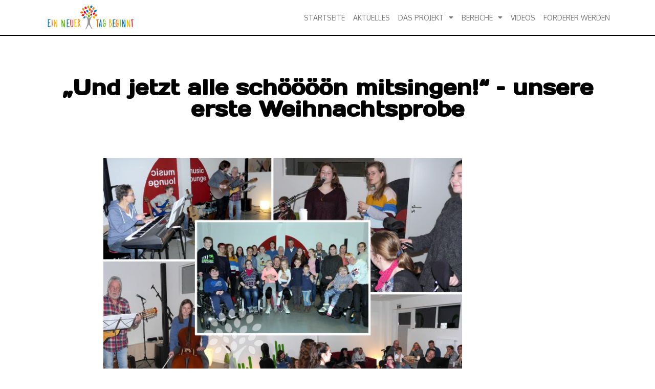

--- FILE ---
content_type: text/html; charset=UTF-8
request_url: https://einneuertagbeginnt.de/%C2%93und-jetzt-alle-schoeoeoeoen-mitsingen-unsere-erste-weihnachtsprobe/
body_size: 14808
content:
<!DOCTYPE html>
<html lang="de">
<head>
	<meta charset="UTF-8">
	<meta name="viewport" content="width=device-width, initial-scale=1.0, viewport-fit=cover" />		<title>„Und jetzt alle schöööön mitsingen!“ &#8211; unsere erste Weihnachtsprobe &#8211; Ein Neuer Tag Beginnt</title>
<meta name='robots' content='max-image-preview:large' />
<link rel='dns-prefetch' href='//fonts.googleapis.com' />
<link rel="alternate" type="application/rss+xml" title="Ein Neuer Tag Beginnt &raquo; Feed" href="https://einneuertagbeginnt.de/feed/" />
<link rel="alternate" type="application/rss+xml" title="Ein Neuer Tag Beginnt &raquo; Kommentar-Feed" href="https://einneuertagbeginnt.de/comments/feed/" />
<link rel="alternate" type="application/rss+xml" title="Ein Neuer Tag Beginnt &raquo; „Und jetzt alle schöööön mitsingen!“ &#8211; unsere erste Weihnachtsprobe-Kommentar-Feed" href="https://einneuertagbeginnt.de/%c2%93und-jetzt-alle-schoeoeoeoen-mitsingen-unsere-erste-weihnachtsprobe/feed/" />
		<script type="text/javascript">
			var ajaxurl = 'https://einneuertagbeginnt.de/wp-admin/admin-ajax.php';
		</script>
		<script type="text/javascript">
window._wpemojiSettings = {"baseUrl":"https:\/\/s.w.org\/images\/core\/emoji\/14.0.0\/72x72\/","ext":".png","svgUrl":"https:\/\/s.w.org\/images\/core\/emoji\/14.0.0\/svg\/","svgExt":".svg","source":{"concatemoji":"https:\/\/einneuertagbeginnt.de\/wp-includes\/js\/wp-emoji-release.min.js?ver=ab81bd7cddbd590c717ca4da0cf92853"}};
/*! This file is auto-generated */
!function(e,a,t){var n,r,o,i=a.createElement("canvas"),p=i.getContext&&i.getContext("2d");function s(e,t){var a=String.fromCharCode,e=(p.clearRect(0,0,i.width,i.height),p.fillText(a.apply(this,e),0,0),i.toDataURL());return p.clearRect(0,0,i.width,i.height),p.fillText(a.apply(this,t),0,0),e===i.toDataURL()}function c(e){var t=a.createElement("script");t.src=e,t.defer=t.type="text/javascript",a.getElementsByTagName("head")[0].appendChild(t)}for(o=Array("flag","emoji"),t.supports={everything:!0,everythingExceptFlag:!0},r=0;r<o.length;r++)t.supports[o[r]]=function(e){if(p&&p.fillText)switch(p.textBaseline="top",p.font="600 32px Arial",e){case"flag":return s([127987,65039,8205,9895,65039],[127987,65039,8203,9895,65039])?!1:!s([55356,56826,55356,56819],[55356,56826,8203,55356,56819])&&!s([55356,57332,56128,56423,56128,56418,56128,56421,56128,56430,56128,56423,56128,56447],[55356,57332,8203,56128,56423,8203,56128,56418,8203,56128,56421,8203,56128,56430,8203,56128,56423,8203,56128,56447]);case"emoji":return!s([129777,127995,8205,129778,127999],[129777,127995,8203,129778,127999])}return!1}(o[r]),t.supports.everything=t.supports.everything&&t.supports[o[r]],"flag"!==o[r]&&(t.supports.everythingExceptFlag=t.supports.everythingExceptFlag&&t.supports[o[r]]);t.supports.everythingExceptFlag=t.supports.everythingExceptFlag&&!t.supports.flag,t.DOMReady=!1,t.readyCallback=function(){t.DOMReady=!0},t.supports.everything||(n=function(){t.readyCallback()},a.addEventListener?(a.addEventListener("DOMContentLoaded",n,!1),e.addEventListener("load",n,!1)):(e.attachEvent("onload",n),a.attachEvent("onreadystatechange",function(){"complete"===a.readyState&&t.readyCallback()})),(e=t.source||{}).concatemoji?c(e.concatemoji):e.wpemoji&&e.twemoji&&(c(e.twemoji),c(e.wpemoji)))}(window,document,window._wpemojiSettings);
</script>
<style type="text/css">
img.wp-smiley,
img.emoji {
	display: inline !important;
	border: none !important;
	box-shadow: none !important;
	height: 1em !important;
	width: 1em !important;
	margin: 0 0.07em !important;
	vertical-align: -0.1em !important;
	background: none !important;
	padding: 0 !important;
}
</style>
	<link rel='stylesheet' id='bootstrap-css' href='https://einneuertagbeginnt.de/wp-content/themes/hestia/assets/bootstrap/css/bootstrap.min.css?ver=1.0.2' type='text/css' media='all' />
<link rel='stylesheet' id='hestia-font-sizes-css' href='https://einneuertagbeginnt.de/wp-content/themes/hestia/assets/css/font-sizes.min.css?ver=3.3.3' type='text/css' media='all' />
<link rel='stylesheet' id='wp-block-library-css' href='https://einneuertagbeginnt.de/wp-includes/css/dist/block-library/style.min.css?ver=ab81bd7cddbd590c717ca4da0cf92853' type='text/css' media='all' />
<link rel='stylesheet' id='classic-theme-styles-css' href='https://einneuertagbeginnt.de/wp-includes/css/classic-themes.min.css?ver=1' type='text/css' media='all' />
<style id='global-styles-inline-css' type='text/css'>
body{--wp--preset--color--black: #000000;--wp--preset--color--cyan-bluish-gray: #abb8c3;--wp--preset--color--white: #ffffff;--wp--preset--color--pale-pink: #f78da7;--wp--preset--color--vivid-red: #cf2e2e;--wp--preset--color--luminous-vivid-orange: #ff6900;--wp--preset--color--luminous-vivid-amber: #fcb900;--wp--preset--color--light-green-cyan: #7bdcb5;--wp--preset--color--vivid-green-cyan: #00d084;--wp--preset--color--pale-cyan-blue: #8ed1fc;--wp--preset--color--vivid-cyan-blue: #0693e3;--wp--preset--color--vivid-purple: #9b51e0;--wp--preset--color--accent: #54595f;--wp--preset--color--background-color: #ffffff;--wp--preset--color--header-gradient: #000000;--wp--preset--gradient--vivid-cyan-blue-to-vivid-purple: linear-gradient(135deg,rgba(6,147,227,1) 0%,rgb(155,81,224) 100%);--wp--preset--gradient--light-green-cyan-to-vivid-green-cyan: linear-gradient(135deg,rgb(122,220,180) 0%,rgb(0,208,130) 100%);--wp--preset--gradient--luminous-vivid-amber-to-luminous-vivid-orange: linear-gradient(135deg,rgba(252,185,0,1) 0%,rgba(255,105,0,1) 100%);--wp--preset--gradient--luminous-vivid-orange-to-vivid-red: linear-gradient(135deg,rgba(255,105,0,1) 0%,rgb(207,46,46) 100%);--wp--preset--gradient--very-light-gray-to-cyan-bluish-gray: linear-gradient(135deg,rgb(238,238,238) 0%,rgb(169,184,195) 100%);--wp--preset--gradient--cool-to-warm-spectrum: linear-gradient(135deg,rgb(74,234,220) 0%,rgb(151,120,209) 20%,rgb(207,42,186) 40%,rgb(238,44,130) 60%,rgb(251,105,98) 80%,rgb(254,248,76) 100%);--wp--preset--gradient--blush-light-purple: linear-gradient(135deg,rgb(255,206,236) 0%,rgb(152,150,240) 100%);--wp--preset--gradient--blush-bordeaux: linear-gradient(135deg,rgb(254,205,165) 0%,rgb(254,45,45) 50%,rgb(107,0,62) 100%);--wp--preset--gradient--luminous-dusk: linear-gradient(135deg,rgb(255,203,112) 0%,rgb(199,81,192) 50%,rgb(65,88,208) 100%);--wp--preset--gradient--pale-ocean: linear-gradient(135deg,rgb(255,245,203) 0%,rgb(182,227,212) 50%,rgb(51,167,181) 100%);--wp--preset--gradient--electric-grass: linear-gradient(135deg,rgb(202,248,128) 0%,rgb(113,206,126) 100%);--wp--preset--gradient--midnight: linear-gradient(135deg,rgb(2,3,129) 0%,rgb(40,116,252) 100%);--wp--preset--duotone--dark-grayscale: url('#wp-duotone-dark-grayscale');--wp--preset--duotone--grayscale: url('#wp-duotone-grayscale');--wp--preset--duotone--purple-yellow: url('#wp-duotone-purple-yellow');--wp--preset--duotone--blue-red: url('#wp-duotone-blue-red');--wp--preset--duotone--midnight: url('#wp-duotone-midnight');--wp--preset--duotone--magenta-yellow: url('#wp-duotone-magenta-yellow');--wp--preset--duotone--purple-green: url('#wp-duotone-purple-green');--wp--preset--duotone--blue-orange: url('#wp-duotone-blue-orange');--wp--preset--font-size--small: 13px;--wp--preset--font-size--medium: 20px;--wp--preset--font-size--large: 36px;--wp--preset--font-size--x-large: 42px;--wp--preset--spacing--20: 0.44rem;--wp--preset--spacing--30: 0.67rem;--wp--preset--spacing--40: 1rem;--wp--preset--spacing--50: 1.5rem;--wp--preset--spacing--60: 2.25rem;--wp--preset--spacing--70: 3.38rem;--wp--preset--spacing--80: 5.06rem;}:where(.is-layout-flex){gap: 0.5em;}body .is-layout-flow > .alignleft{float: left;margin-inline-start: 0;margin-inline-end: 2em;}body .is-layout-flow > .alignright{float: right;margin-inline-start: 2em;margin-inline-end: 0;}body .is-layout-flow > .aligncenter{margin-left: auto !important;margin-right: auto !important;}body .is-layout-constrained > .alignleft{float: left;margin-inline-start: 0;margin-inline-end: 2em;}body .is-layout-constrained > .alignright{float: right;margin-inline-start: 2em;margin-inline-end: 0;}body .is-layout-constrained > .aligncenter{margin-left: auto !important;margin-right: auto !important;}body .is-layout-constrained > :where(:not(.alignleft):not(.alignright):not(.alignfull)){max-width: var(--wp--style--global--content-size);margin-left: auto !important;margin-right: auto !important;}body .is-layout-constrained > .alignwide{max-width: var(--wp--style--global--wide-size);}body .is-layout-flex{display: flex;}body .is-layout-flex{flex-wrap: wrap;align-items: center;}body .is-layout-flex > *{margin: 0;}:where(.wp-block-columns.is-layout-flex){gap: 2em;}.has-black-color{color: var(--wp--preset--color--black) !important;}.has-cyan-bluish-gray-color{color: var(--wp--preset--color--cyan-bluish-gray) !important;}.has-white-color{color: var(--wp--preset--color--white) !important;}.has-pale-pink-color{color: var(--wp--preset--color--pale-pink) !important;}.has-vivid-red-color{color: var(--wp--preset--color--vivid-red) !important;}.has-luminous-vivid-orange-color{color: var(--wp--preset--color--luminous-vivid-orange) !important;}.has-luminous-vivid-amber-color{color: var(--wp--preset--color--luminous-vivid-amber) !important;}.has-light-green-cyan-color{color: var(--wp--preset--color--light-green-cyan) !important;}.has-vivid-green-cyan-color{color: var(--wp--preset--color--vivid-green-cyan) !important;}.has-pale-cyan-blue-color{color: var(--wp--preset--color--pale-cyan-blue) !important;}.has-vivid-cyan-blue-color{color: var(--wp--preset--color--vivid-cyan-blue) !important;}.has-vivid-purple-color{color: var(--wp--preset--color--vivid-purple) !important;}.has-black-background-color{background-color: var(--wp--preset--color--black) !important;}.has-cyan-bluish-gray-background-color{background-color: var(--wp--preset--color--cyan-bluish-gray) !important;}.has-white-background-color{background-color: var(--wp--preset--color--white) !important;}.has-pale-pink-background-color{background-color: var(--wp--preset--color--pale-pink) !important;}.has-vivid-red-background-color{background-color: var(--wp--preset--color--vivid-red) !important;}.has-luminous-vivid-orange-background-color{background-color: var(--wp--preset--color--luminous-vivid-orange) !important;}.has-luminous-vivid-amber-background-color{background-color: var(--wp--preset--color--luminous-vivid-amber) !important;}.has-light-green-cyan-background-color{background-color: var(--wp--preset--color--light-green-cyan) !important;}.has-vivid-green-cyan-background-color{background-color: var(--wp--preset--color--vivid-green-cyan) !important;}.has-pale-cyan-blue-background-color{background-color: var(--wp--preset--color--pale-cyan-blue) !important;}.has-vivid-cyan-blue-background-color{background-color: var(--wp--preset--color--vivid-cyan-blue) !important;}.has-vivid-purple-background-color{background-color: var(--wp--preset--color--vivid-purple) !important;}.has-black-border-color{border-color: var(--wp--preset--color--black) !important;}.has-cyan-bluish-gray-border-color{border-color: var(--wp--preset--color--cyan-bluish-gray) !important;}.has-white-border-color{border-color: var(--wp--preset--color--white) !important;}.has-pale-pink-border-color{border-color: var(--wp--preset--color--pale-pink) !important;}.has-vivid-red-border-color{border-color: var(--wp--preset--color--vivid-red) !important;}.has-luminous-vivid-orange-border-color{border-color: var(--wp--preset--color--luminous-vivid-orange) !important;}.has-luminous-vivid-amber-border-color{border-color: var(--wp--preset--color--luminous-vivid-amber) !important;}.has-light-green-cyan-border-color{border-color: var(--wp--preset--color--light-green-cyan) !important;}.has-vivid-green-cyan-border-color{border-color: var(--wp--preset--color--vivid-green-cyan) !important;}.has-pale-cyan-blue-border-color{border-color: var(--wp--preset--color--pale-cyan-blue) !important;}.has-vivid-cyan-blue-border-color{border-color: var(--wp--preset--color--vivid-cyan-blue) !important;}.has-vivid-purple-border-color{border-color: var(--wp--preset--color--vivid-purple) !important;}.has-vivid-cyan-blue-to-vivid-purple-gradient-background{background: var(--wp--preset--gradient--vivid-cyan-blue-to-vivid-purple) !important;}.has-light-green-cyan-to-vivid-green-cyan-gradient-background{background: var(--wp--preset--gradient--light-green-cyan-to-vivid-green-cyan) !important;}.has-luminous-vivid-amber-to-luminous-vivid-orange-gradient-background{background: var(--wp--preset--gradient--luminous-vivid-amber-to-luminous-vivid-orange) !important;}.has-luminous-vivid-orange-to-vivid-red-gradient-background{background: var(--wp--preset--gradient--luminous-vivid-orange-to-vivid-red) !important;}.has-very-light-gray-to-cyan-bluish-gray-gradient-background{background: var(--wp--preset--gradient--very-light-gray-to-cyan-bluish-gray) !important;}.has-cool-to-warm-spectrum-gradient-background{background: var(--wp--preset--gradient--cool-to-warm-spectrum) !important;}.has-blush-light-purple-gradient-background{background: var(--wp--preset--gradient--blush-light-purple) !important;}.has-blush-bordeaux-gradient-background{background: var(--wp--preset--gradient--blush-bordeaux) !important;}.has-luminous-dusk-gradient-background{background: var(--wp--preset--gradient--luminous-dusk) !important;}.has-pale-ocean-gradient-background{background: var(--wp--preset--gradient--pale-ocean) !important;}.has-electric-grass-gradient-background{background: var(--wp--preset--gradient--electric-grass) !important;}.has-midnight-gradient-background{background: var(--wp--preset--gradient--midnight) !important;}.has-small-font-size{font-size: var(--wp--preset--font-size--small) !important;}.has-medium-font-size{font-size: var(--wp--preset--font-size--medium) !important;}.has-large-font-size{font-size: var(--wp--preset--font-size--large) !important;}.has-x-large-font-size{font-size: var(--wp--preset--font-size--x-large) !important;}
.wp-block-navigation a:where(:not(.wp-element-button)){color: inherit;}
:where(.wp-block-columns.is-layout-flex){gap: 2em;}
.wp-block-pullquote{font-size: 1.5em;line-height: 1.6;}
</style>
<link rel='stylesheet' id='wp-blog-designer-fontawesome-stylesheets-css' href='https://einneuertagbeginnt.de/wp-content/plugins/blog-designer//admin/css/fontawesome-all.min.css?ver=1.0' type='text/css' media='all' />
<link rel='stylesheet' id='wp-blog-designer-css-stylesheets-css' href='https://einneuertagbeginnt.de/wp-content/plugins/blog-designer/public/css/designer_css.css?ver=1.0' type='text/css' media='all' />
<link rel='stylesheet' id='social-icons-general-css' href='//einneuertagbeginnt.de/wp-content/plugins/social-icons/assets/css/social-icons.css?ver=1.7.4' type='text/css' media='all' />
<link rel='stylesheet' id='eae-css-css' href='https://einneuertagbeginnt.de/wp-content/plugins/addon-elements-for-elementor-page-builder/assets/css/eae.min.css?ver=1.14.4' type='text/css' media='all' />
<link rel='stylesheet' id='eae-peel-css-css' href='https://einneuertagbeginnt.de/wp-content/plugins/addon-elements-for-elementor-page-builder/assets/lib/peel/peel.css?ver=1.14.4' type='text/css' media='all' />
<link rel='stylesheet' id='vegas-css-css' href='https://einneuertagbeginnt.de/wp-content/plugins/addon-elements-for-elementor-page-builder/assets/lib/vegas/vegas.min.css?ver=2.4.0' type='text/css' media='all' />
<link rel='stylesheet' id='hestia_style-css' href='https://einneuertagbeginnt.de/wp-content/themes/hestia/style.min.css?ver=3.3.3' type='text/css' media='all' />
<style id='hestia_style-inline-css' type='text/css'>
div.wpforms-container-full .wpforms-form div.wpforms-field input.wpforms-error{border:none}div.wpforms-container .wpforms-form input[type=date],div.wpforms-container .wpforms-form input[type=datetime],div.wpforms-container .wpforms-form input[type=datetime-local],div.wpforms-container .wpforms-form input[type=email],div.wpforms-container .wpforms-form input[type=month],div.wpforms-container .wpforms-form input[type=number],div.wpforms-container .wpforms-form input[type=password],div.wpforms-container .wpforms-form input[type=range],div.wpforms-container .wpforms-form input[type=search],div.wpforms-container .wpforms-form input[type=tel],div.wpforms-container .wpforms-form input[type=text],div.wpforms-container .wpforms-form input[type=time],div.wpforms-container .wpforms-form input[type=url],div.wpforms-container .wpforms-form input[type=week],div.wpforms-container .wpforms-form select,div.wpforms-container .wpforms-form textarea,.nf-form-cont input:not([type=button]),div.wpforms-container .wpforms-form .form-group.is-focused .form-control{box-shadow:none}div.wpforms-container .wpforms-form input[type=date],div.wpforms-container .wpforms-form input[type=datetime],div.wpforms-container .wpforms-form input[type=datetime-local],div.wpforms-container .wpforms-form input[type=email],div.wpforms-container .wpforms-form input[type=month],div.wpforms-container .wpforms-form input[type=number],div.wpforms-container .wpforms-form input[type=password],div.wpforms-container .wpforms-form input[type=range],div.wpforms-container .wpforms-form input[type=search],div.wpforms-container .wpforms-form input[type=tel],div.wpforms-container .wpforms-form input[type=text],div.wpforms-container .wpforms-form input[type=time],div.wpforms-container .wpforms-form input[type=url],div.wpforms-container .wpforms-form input[type=week],div.wpforms-container .wpforms-form select,div.wpforms-container .wpforms-form textarea,.nf-form-cont input:not([type=button]){background-image:linear-gradient(#9c27b0,#9c27b0),linear-gradient(#d2d2d2,#d2d2d2);float:none;border:0;border-radius:0;background-color:transparent;background-repeat:no-repeat;background-position:center bottom,center calc(100% - 1px);background-size:0 2px,100% 1px;font-weight:400;transition:background 0s ease-out}div.wpforms-container .wpforms-form .form-group.is-focused .form-control{outline:none;background-size:100% 2px,100% 1px;transition-duration:0.3s}div.wpforms-container .wpforms-form input[type=date].form-control,div.wpforms-container .wpforms-form input[type=datetime].form-control,div.wpforms-container .wpforms-form input[type=datetime-local].form-control,div.wpforms-container .wpforms-form input[type=email].form-control,div.wpforms-container .wpforms-form input[type=month].form-control,div.wpforms-container .wpforms-form input[type=number].form-control,div.wpforms-container .wpforms-form input[type=password].form-control,div.wpforms-container .wpforms-form input[type=range].form-control,div.wpforms-container .wpforms-form input[type=search].form-control,div.wpforms-container .wpforms-form input[type=tel].form-control,div.wpforms-container .wpforms-form input[type=text].form-control,div.wpforms-container .wpforms-form input[type=time].form-control,div.wpforms-container .wpforms-form input[type=url].form-control,div.wpforms-container .wpforms-form input[type=week].form-control,div.wpforms-container .wpforms-form select.form-control,div.wpforms-container .wpforms-form textarea.form-control{border:none;padding:7px 0;font-size:14px}div.wpforms-container .wpforms-form .wpforms-field-select select{border-radius:3px}div.wpforms-container .wpforms-form .wpforms-field-number input[type=number]{background-image:none;border-radius:3px}div.wpforms-container .wpforms-form button[type=submit].wpforms-submit,div.wpforms-container .wpforms-form button[type=submit].wpforms-submit:hover{color:#fff;border:none}.home div.wpforms-container-full .wpforms-form{margin-left:15px;margin-right:15px}div.wpforms-container-full .wpforms-form .wpforms-field{padding:0 0 24px 0 !important}div.wpforms-container-full .wpforms-form .wpforms-submit-container{text-align:right}div.wpforms-container-full .wpforms-form .wpforms-submit-container button{text-transform:uppercase}div.wpforms-container-full .wpforms-form textarea{border:none !important}div.wpforms-container-full .wpforms-form textarea:focus{border-width:0 !important}.home div.wpforms-container .wpforms-form textarea{background-image:linear-gradient(#9c27b0,#9c27b0),linear-gradient(#d2d2d2,#d2d2d2);background-color:transparent;background-repeat:no-repeat;background-position:center bottom,center calc(100% - 1px);background-size:0 2px,100% 1px}@media only screen and(max-width:768px){.wpforms-container-full .wpforms-form .wpforms-one-half,.wpforms-container-full .wpforms-form button{width:100% !important;margin-left:0 !important}.wpforms-container-full .wpforms-form .wpforms-submit-container{text-align:center}}div.wpforms-container .wpforms-form input:focus,div.wpforms-container .wpforms-form select:focus{border:none}.elementor-page .hestia-about>.container{width:100%}.elementor-page .pagebuilder-section{padding:0}.elementor-page .title-in-content,.elementor-page .image-in-page{display:none}.home.elementor-page .main-raised>section.hestia-about{overflow:visible}.elementor-editor-active .navbar{pointer-events:none}.elementor-editor-active #elementor.elementor-edit-mode .elementor-element-overlay{z-index:1000000}.elementor-page.page-template-template-fullwidth .blog-post-wrapper>.container{width:100%}.elementor-page.page-template-template-fullwidth .blog-post-wrapper>.container .col-md-12{padding:0}.elementor-page.page-template-template-fullwidth article.section{padding:0}.elementor-text-editor p,.elementor-text-editor h1,.elementor-text-editor h2,.elementor-text-editor h3,.elementor-text-editor h4,.elementor-text-editor h5,.elementor-text-editor h6{font-size:inherit}
.hestia-top-bar,.hestia-top-bar .widget.widget_shopping_cart .cart_list{background-color:#363537}.hestia-top-bar .widget .label-floating input[type=search]:-webkit-autofill{-webkit-box-shadow:inset 0 0 0 9999px #363537}.hestia-top-bar,.hestia-top-bar .widget .label-floating input[type=search],.hestia-top-bar .widget.widget_search form.form-group:before,.hestia-top-bar .widget.widget_product_search form.form-group:before,.hestia-top-bar .widget.widget_shopping_cart:before{color:#fff}.hestia-top-bar .widget .label-floating input[type=search]{-webkit-text-fill-color:#fff !important}.hestia-top-bar div.widget.widget_shopping_cart:before,.hestia-top-bar .widget.widget_product_search form.form-group:before,.hestia-top-bar .widget.widget_search form.form-group:before{background-color:#fff}.hestia-top-bar a,.hestia-top-bar .top-bar-nav li a{color:#fff}.hestia-top-bar ul li a[href*="mailto:"]:before,.hestia-top-bar ul li a[href*="tel:"]:before{background-color:#fff}.hestia-top-bar a:hover,.hestia-top-bar .top-bar-nav li a:hover{color:#eee}.hestia-top-bar ul li:hover a[href*="mailto:"]:before,.hestia-top-bar ul li:hover a[href*="tel:"]:before{background-color:#eee}
footer.footer.footer-black{background:#323437}footer.footer.footer-black.footer-big{color:#fff}footer.footer.footer-black a{color:#fff}footer.footer.footer-black hr{border-color:#5e5e5e}.footer-big p,.widget,.widget code,.widget pre{color:#5e5e5e}
:root{--hestia-primary-color:#54595f}a,.navbar .dropdown-menu li:hover>a,.navbar .dropdown-menu li:focus>a,.navbar .dropdown-menu li:active>a,.navbar .navbar-nav>li .dropdown-menu li:hover>a,body:not(.home) .navbar-default .navbar-nav>.active:not(.btn)>a,body:not(.home) .navbar-default .navbar-nav>.active:not(.btn)>a:hover,body:not(.home) .navbar-default .navbar-nav>.active:not(.btn)>a:focus,a:hover,.card-blog a.moretag:hover,.card-blog a.more-link:hover,.widget a:hover,.has-text-color.has-accent-color,p.has-text-color a{color:#54595f}.svg-text-color{fill:#54595f}.pagination span.current,.pagination span.current:focus,.pagination span.current:hover{border-color:#54595f}button,button:hover,.woocommerce .track_order button[type="submit"],.woocommerce .track_order button[type="submit"]:hover,div.wpforms-container .wpforms-form button[type=submit].wpforms-submit,div.wpforms-container .wpforms-form button[type=submit].wpforms-submit:hover,input[type="button"],input[type="button"]:hover,input[type="submit"],input[type="submit"]:hover,input#searchsubmit,.pagination span.current,.pagination span.current:focus,.pagination span.current:hover,.btn.btn-primary,.btn.btn-primary:link,.btn.btn-primary:hover,.btn.btn-primary:focus,.btn.btn-primary:active,.btn.btn-primary.active,.btn.btn-primary.active:focus,.btn.btn-primary.active:hover,.btn.btn-primary:active:hover,.btn.btn-primary:active:focus,.btn.btn-primary:active:hover,.hestia-sidebar-open.btn.btn-rose,.hestia-sidebar-close.btn.btn-rose,.hestia-sidebar-open.btn.btn-rose:hover,.hestia-sidebar-close.btn.btn-rose:hover,.hestia-sidebar-open.btn.btn-rose:focus,.hestia-sidebar-close.btn.btn-rose:focus,.label.label-primary,.hestia-work .portfolio-item:nth-child(6n+1) .label,.nav-cart .nav-cart-content .widget .buttons .button,.has-accent-background-color[class*="has-background"]{background-color:#54595f}@media(max-width:768px){.navbar-default .navbar-nav>li>a:hover,.navbar-default .navbar-nav>li>a:focus,.navbar .navbar-nav .dropdown .dropdown-menu li a:hover,.navbar .navbar-nav .dropdown .dropdown-menu li a:focus,.navbar button.navbar-toggle:hover,.navbar .navbar-nav li:hover>a i{color:#54595f}}body:not(.woocommerce-page) button:not([class^="fl-"]):not(.hestia-scroll-to-top):not(.navbar-toggle):not(.close),body:not(.woocommerce-page) .button:not([class^="fl-"]):not(hestia-scroll-to-top):not(.navbar-toggle):not(.add_to_cart_button):not(.product_type_grouped):not(.product_type_external),div.wpforms-container .wpforms-form button[type=submit].wpforms-submit,input[type="submit"],input[type="button"],.btn.btn-primary,.widget_product_search button[type="submit"],.hestia-sidebar-open.btn.btn-rose,.hestia-sidebar-close.btn.btn-rose,.everest-forms button[type=submit].everest-forms-submit-button{-webkit-box-shadow:0 2px 2px 0 rgba(84,89,95,0.14),0 3px 1px -2px rgba(84,89,95,0.2),0 1px 5px 0 rgba(84,89,95,0.12);box-shadow:0 2px 2px 0 rgba(84,89,95,0.14),0 3px 1px -2px rgba(84,89,95,0.2),0 1px 5px 0 rgba(84,89,95,0.12)}.card .header-primary,.card .content-primary,.everest-forms button[type=submit].everest-forms-submit-button{background:#54595f}body:not(.woocommerce-page) .button:not([class^="fl-"]):not(.hestia-scroll-to-top):not(.navbar-toggle):not(.add_to_cart_button):hover,body:not(.woocommerce-page) button:not([class^="fl-"]):not(.hestia-scroll-to-top):not(.navbar-toggle):not(.close):hover,div.wpforms-container .wpforms-form button[type=submit].wpforms-submit:hover,input[type="submit"]:hover,input[type="button"]:hover,input#searchsubmit:hover,.widget_product_search button[type="submit"]:hover,.pagination span.current,.btn.btn-primary:hover,.btn.btn-primary:focus,.btn.btn-primary:active,.btn.btn-primary.active,.btn.btn-primary:active:focus,.btn.btn-primary:active:hover,.hestia-sidebar-open.btn.btn-rose:hover,.hestia-sidebar-close.btn.btn-rose:hover,.pagination span.current:hover,.everest-forms button[type=submit].everest-forms-submit-button:hover,.everest-forms button[type=submit].everest-forms-submit-button:focus,.everest-forms button[type=submit].everest-forms-submit-button:active{-webkit-box-shadow:0 14px 26px -12px rgba(84,89,95,0.42),0 4px 23px 0 rgba(0,0,0,0.12),0 8px 10px -5px rgba(84,89,95,0.2);box-shadow:0 14px 26px -12px rgba(84,89,95,0.42),0 4px 23px 0 rgba(0,0,0,0.12),0 8px 10px -5px rgba(84,89,95,0.2);color:#fff}.form-group.is-focused .form-control{background-image:-webkit-gradient(linear,left top,left bottom,from(#54595f),to(#54595f)),-webkit-gradient(linear,left top,left bottom,from(#d2d2d2),to(#d2d2d2));background-image:-webkit-linear-gradient(linear,left top,left bottom,from(#54595f),to(#54595f)),-webkit-linear-gradient(linear,left top,left bottom,from(#d2d2d2),to(#d2d2d2));background-image:linear-gradient(linear,left top,left bottom,from(#54595f),to(#54595f)),linear-gradient(linear,left top,left bottom,from(#d2d2d2),to(#d2d2d2))}.navbar:not(.navbar-transparent) li:not(.btn):hover>a,.navbar li.on-section:not(.btn)>a,.navbar.full-screen-menu.navbar-transparent li:not(.btn):hover>a,.navbar.full-screen-menu .navbar-toggle:hover,.navbar:not(.navbar-transparent) .nav-cart:hover,.navbar:not(.navbar-transparent) .hestia-toggle-search:hover{color:#54595f}.header-filter-gradient{background:linear-gradient(45deg,rgba(0,0,0,1) 0,rgb(66,28,0) 100%)}.has-text-color.has-header-gradient-color{color:#000}.has-header-gradient-background-color[class*="has-background"]{background-color:#000}.has-text-color.has-background-color-color{color:#fff}.has-background-color-background-color[class*="has-background"]{background-color:#fff}
.btn.btn-primary:not(.colored-button):not(.btn-left):not(.btn-right):not(.btn-just-icon):not(.menu-item),input[type="submit"]:not(.search-submit),body:not(.woocommerce-account) .woocommerce .button.woocommerce-Button,.woocommerce .product button.button,.woocommerce .product button.button.alt,.woocommerce .product #respond input#submit,.woocommerce-cart .blog-post .woocommerce .cart-collaterals .cart_totals .checkout-button,.woocommerce-checkout #payment #place_order,.woocommerce-account.woocommerce-page button.button,.woocommerce .track_order button[type="submit"],.nav-cart .nav-cart-content .widget .buttons .button,.woocommerce a.button.wc-backward,body.woocommerce .wccm-catalog-item a.button,body.woocommerce a.wccm-button.button,form.woocommerce-form-coupon button.button,div.wpforms-container .wpforms-form button[type=submit].wpforms-submit,div.woocommerce a.button.alt,div.woocommerce table.my_account_orders .button,.btn.colored-button,.btn.btn-left,.btn.btn-right,.btn:not(.colored-button):not(.btn-left):not(.btn-right):not(.btn-just-icon):not(.menu-item):not(.hestia-sidebar-open):not(.hestia-sidebar-close){padding-top:15px;padding-bottom:15px;padding-left:33px;padding-right:33px}
:root{--hestia-button-border-radius:3px}.btn.btn-primary:not(.colored-button):not(.btn-left):not(.btn-right):not(.btn-just-icon):not(.menu-item),input[type="submit"]:not(.search-submit),body:not(.woocommerce-account) .woocommerce .button.woocommerce-Button,.woocommerce .product button.button,.woocommerce .product button.button.alt,.woocommerce .product #respond input#submit,.woocommerce-cart .blog-post .woocommerce .cart-collaterals .cart_totals .checkout-button,.woocommerce-checkout #payment #place_order,.woocommerce-account.woocommerce-page button.button,.woocommerce .track_order button[type="submit"],.nav-cart .nav-cart-content .widget .buttons .button,.woocommerce a.button.wc-backward,body.woocommerce .wccm-catalog-item a.button,body.woocommerce a.wccm-button.button,form.woocommerce-form-coupon button.button,div.wpforms-container .wpforms-form button[type=submit].wpforms-submit,div.woocommerce a.button.alt,div.woocommerce table.my_account_orders .button,input[type="submit"].search-submit,.hestia-view-cart-wrapper .added_to_cart.wc-forward,.woocommerce-product-search button,.woocommerce-cart .actions .button,#secondary div[id^=woocommerce_price_filter] .button,.woocommerce div[id^=woocommerce_widget_cart].widget .buttons .button,.searchform input[type=submit],.searchform button,.search-form:not(.media-toolbar-primary) input[type=submit],.search-form:not(.media-toolbar-primary) button,.woocommerce-product-search input[type=submit],.btn.colored-button,.btn.btn-left,.btn.btn-right,.btn:not(.colored-button):not(.btn-left):not(.btn-right):not(.btn-just-icon):not(.menu-item):not(.hestia-sidebar-open):not(.hestia-sidebar-close){border-radius:3px}
@media(min-width:769px){.page-header.header-small .hestia-title,.page-header.header-small .title,h1.hestia-title.title-in-content,.main article.section .has-title-font-size{font-size:37px}}@media(max-width:768px){.page-header.header-small .hestia-title,.page-header.header-small .title,h1.hestia-title.title-in-content,.main article.section .has-title-font-size{font-size:26px}}@media(max-width:480px){.page-header.header-small .hestia-title,.page-header.header-small .title,h1.hestia-title.title-in-content,.main article.section .has-title-font-size{font-size:26px}}
@media( min-width:480px){}@media( min-width:768px){}.hestia-scroll-to-top{border-radius :50%;background-color:#999}.hestia-scroll-to-top:hover{background-color:#999}.hestia-scroll-to-top:hover svg,.hestia-scroll-to-top:hover p{color:#fff}.hestia-scroll-to-top svg,.hestia-scroll-to-top p{color:#fff}
</style>
<link rel='stylesheet' id='hestia_fonts-css' href='https://fonts.googleapis.com/css?family=Roboto%3A300%2C400%2C500%2C700%7CRoboto+Slab%3A400%2C700&#038;subset=latin%2Clatin-ext&#038;ver=3.3.3' type='text/css' media='all' />
<link rel='stylesheet' id='elementor-icons-css' href='https://einneuertagbeginnt.de/wp-content/plugins/elementor/assets/lib/eicons/css/elementor-icons.min.css?ver=5.30.0' type='text/css' media='all' />
<link rel='stylesheet' id='elementor-frontend-css' href='https://einneuertagbeginnt.de/wp-content/plugins/elementor/assets/css/frontend.min.css?ver=3.23.4' type='text/css' media='all' />
<link rel='stylesheet' id='swiper-css' href='https://einneuertagbeginnt.de/wp-content/plugins/elementor/assets/lib/swiper/v8/css/swiper.min.css?ver=8.4.5' type='text/css' media='all' />
<link rel='stylesheet' id='elementor-post-4457-css' href='https://einneuertagbeginnt.de/wp-content/uploads/elementor/css/post-4457.css?ver=1745320088' type='text/css' media='all' />
<link rel='stylesheet' id='elementor-pro-css' href='https://einneuertagbeginnt.de/wp-content/plugins/elementor-pro/assets/css/frontend.min.css?ver=3.11.3' type='text/css' media='all' />
<link rel='stylesheet' id='eihe-front-style-css' href='https://einneuertagbeginnt.de/wp-content/plugins/image-hover-effects-addon-for-elementor/assets/style.min.css?ver=1.4.4' type='text/css' media='all' />
<link rel='stylesheet' id='font-awesome-5-all-css' href='https://einneuertagbeginnt.de/wp-content/plugins/elementor/assets/lib/font-awesome/css/all.min.css?ver=4.11.65' type='text/css' media='all' />
<link rel='stylesheet' id='font-awesome-4-shim-css' href='https://einneuertagbeginnt.de/wp-content/plugins/elementor/assets/lib/font-awesome/css/v4-shims.min.css?ver=1.0' type='text/css' media='all' />
<link rel='stylesheet' id='elementor-global-css' href='https://einneuertagbeginnt.de/wp-content/uploads/elementor/css/global.css?ver=1745320090' type='text/css' media='all' />
<link rel='stylesheet' id='elementor-post-6240-css' href='https://einneuertagbeginnt.de/wp-content/uploads/elementor/css/post-6240.css?ver=1745320090' type='text/css' media='all' />
<link rel='stylesheet' id='elementor-post-6187-css' href='https://einneuertagbeginnt.de/wp-content/uploads/elementor/css/post-6187.css?ver=1754758440' type='text/css' media='all' />
<link rel='stylesheet' id='elementor-post-6981-css' href='https://einneuertagbeginnt.de/wp-content/uploads/elementor/css/post-6981.css?ver=1745320090' type='text/css' media='all' />
<link rel='stylesheet' id='eael-general-css' href='https://einneuertagbeginnt.de/wp-content/plugins/essential-addons-for-elementor-lite/assets/front-end/css/view/general.min.css?ver=6.5.8' type='text/css' media='all' />
<link rel='stylesheet' id='google-fonts-1-css' href='https://fonts.googleapis.com/css?family=Days+One%3A100%2C100italic%2C200%2C200italic%2C300%2C300italic%2C400%2C400italic%2C500%2C500italic%2C600%2C600italic%2C700%2C700italic%2C800%2C800italic%2C900%2C900italic%7CNunito+Sans%3A100%2C100italic%2C200%2C200italic%2C300%2C300italic%2C400%2C400italic%2C500%2C500italic%2C600%2C600italic%2C700%2C700italic%2C800%2C800italic%2C900%2C900italic%7COxygen%3A100%2C100italic%2C200%2C200italic%2C300%2C300italic%2C400%2C400italic%2C500%2C500italic%2C600%2C600italic%2C700%2C700italic%2C800%2C800italic%2C900%2C900italic&#038;display=auto&#038;ver=6.1.9' type='text/css' media='all' />
<link rel='stylesheet' id='elementor-icons-shared-0-css' href='https://einneuertagbeginnt.de/wp-content/plugins/elementor/assets/lib/font-awesome/css/fontawesome.min.css?ver=5.15.3' type='text/css' media='all' />
<link rel='stylesheet' id='elementor-icons-fa-solid-css' href='https://einneuertagbeginnt.de/wp-content/plugins/elementor/assets/lib/font-awesome/css/solid.min.css?ver=5.15.3' type='text/css' media='all' />
<link rel='stylesheet' id='elementor-icons-fa-brands-css' href='https://einneuertagbeginnt.de/wp-content/plugins/elementor/assets/lib/font-awesome/css/brands.min.css?ver=5.15.3' type='text/css' media='all' />
<link rel="preconnect" href="https://fonts.gstatic.com/" crossorigin><script type='text/javascript' src='https://einneuertagbeginnt.de/wp-includes/js/jquery/jquery.min.js?ver=3.6.1' id='jquery-core-js'></script>
<script type='text/javascript' src='https://einneuertagbeginnt.de/wp-includes/js/jquery/jquery-migrate.min.js?ver=3.3.2' id='jquery-migrate-js'></script>
<script type='text/javascript' src='https://einneuertagbeginnt.de/wp-includes/js/imagesloaded.min.js?ver=4.1.4' id='imagesloaded-js'></script>
<script type='text/javascript' src='https://einneuertagbeginnt.de/wp-includes/js/masonry.min.js?ver=4.2.2' id='masonry-js'></script>
<script type='text/javascript' src='https://einneuertagbeginnt.de/wp-content/plugins/blog-designer/public/js/ticker.min.js?ver=1.0' id='ticker-js'></script>
<script type='text/javascript' src='https://einneuertagbeginnt.de/wp-content/plugins/blog-designer/public/js/designer.js?ver=1.0' id='wp-blog-designer-script-js'></script>
<script type='text/javascript' src='https://einneuertagbeginnt.de/wp-content/plugins/addon-elements-for-elementor-page-builder/assets/js/iconHelper.js?ver=1.0' id='eae-iconHelper-js'></script>
<link rel="https://api.w.org/" href="https://einneuertagbeginnt.de/wp-json/" /><link rel="alternate" type="application/json" href="https://einneuertagbeginnt.de/wp-json/wp/v2/posts/3149" /><link rel="EditURI" type="application/rsd+xml" title="RSD" href="https://einneuertagbeginnt.de/xmlrpc.php?rsd" />
<link rel="canonical" href="https://einneuertagbeginnt.de/%c2%93und-jetzt-alle-schoeoeoeoen-mitsingen-unsere-erste-weihnachtsprobe/" />
<link rel="alternate" type="application/json+oembed" href="https://einneuertagbeginnt.de/wp-json/oembed/1.0/embed?url=https%3A%2F%2Feinneuertagbeginnt.de%2F%25c2%2593und-jetzt-alle-schoeoeoeoen-mitsingen-unsere-erste-weihnachtsprobe%2F" />
<link rel="alternate" type="text/xml+oembed" href="https://einneuertagbeginnt.de/wp-json/oembed/1.0/embed?url=https%3A%2F%2Feinneuertagbeginnt.de%2F%25c2%2593und-jetzt-alle-schoeoeoeoen-mitsingen-unsere-erste-weihnachtsprobe%2F&#038;format=xml" />
<meta name="generator" content="Elementor 3.23.4; features: additional_custom_breakpoints, e_lazyload; settings: css_print_method-external, google_font-enabled, font_display-auto">
<style type="text/css">.recentcomments a{display:inline !important;padding:0 !important;margin:0 !important;}</style>			<style>
				.e-con.e-parent:nth-of-type(n+4):not(.e-lazyloaded):not(.e-no-lazyload),
				.e-con.e-parent:nth-of-type(n+4):not(.e-lazyloaded):not(.e-no-lazyload) * {
					background-image: none !important;
				}
				@media screen and (max-height: 1024px) {
					.e-con.e-parent:nth-of-type(n+3):not(.e-lazyloaded):not(.e-no-lazyload),
					.e-con.e-parent:nth-of-type(n+3):not(.e-lazyloaded):not(.e-no-lazyload) * {
						background-image: none !important;
					}
				}
				@media screen and (max-height: 640px) {
					.e-con.e-parent:nth-of-type(n+2):not(.e-lazyloaded):not(.e-no-lazyload),
					.e-con.e-parent:nth-of-type(n+2):not(.e-lazyloaded):not(.e-no-lazyload) * {
						background-image: none !important;
					}
				}
			</style>
			<style type="text/css" id="custom-background-css">
body.custom-background { background-color: #ffffff; }
</style>
	<link rel="icon" href="https://einneuertagbeginnt.de/wp-content/uploads/2018/10/cropped-cropped-Logo-2-32x32.png" sizes="32x32" />
<link rel="icon" href="https://einneuertagbeginnt.de/wp-content/uploads/2018/10/cropped-cropped-Logo-2-192x192.png" sizes="192x192" />
<link rel="apple-touch-icon" href="https://einneuertagbeginnt.de/wp-content/uploads/2018/10/cropped-cropped-Logo-2-180x180.png" />
<meta name="msapplication-TileImage" content="https://einneuertagbeginnt.de/wp-content/uploads/2018/10/cropped-cropped-Logo-2-270x270.png" />
		<style type="text/css" id="wp-custom-css">
			.header-filter-gradient{display:none;}
.section.related-posts{display:none}
		</style>
		</head>
<body data-rsssl=1 class="post-template-default single single-post postid-3149 single-format-standard custom-background wp-custom-logo blog-post header-layout-default elementor-default elementor-template-full-width elementor-kit-4457 elementor-page-6981">
<svg xmlns="http://www.w3.org/2000/svg" viewBox="0 0 0 0" width="0" height="0" focusable="false" role="none" style="visibility: hidden; position: absolute; left: -9999px; overflow: hidden;" ><defs><filter id="wp-duotone-dark-grayscale"><feColorMatrix color-interpolation-filters="sRGB" type="matrix" values=" .299 .587 .114 0 0 .299 .587 .114 0 0 .299 .587 .114 0 0 .299 .587 .114 0 0 " /><feComponentTransfer color-interpolation-filters="sRGB" ><feFuncR type="table" tableValues="0 0.498039215686" /><feFuncG type="table" tableValues="0 0.498039215686" /><feFuncB type="table" tableValues="0 0.498039215686" /><feFuncA type="table" tableValues="1 1" /></feComponentTransfer><feComposite in2="SourceGraphic" operator="in" /></filter></defs></svg><svg xmlns="http://www.w3.org/2000/svg" viewBox="0 0 0 0" width="0" height="0" focusable="false" role="none" style="visibility: hidden; position: absolute; left: -9999px; overflow: hidden;" ><defs><filter id="wp-duotone-grayscale"><feColorMatrix color-interpolation-filters="sRGB" type="matrix" values=" .299 .587 .114 0 0 .299 .587 .114 0 0 .299 .587 .114 0 0 .299 .587 .114 0 0 " /><feComponentTransfer color-interpolation-filters="sRGB" ><feFuncR type="table" tableValues="0 1" /><feFuncG type="table" tableValues="0 1" /><feFuncB type="table" tableValues="0 1" /><feFuncA type="table" tableValues="1 1" /></feComponentTransfer><feComposite in2="SourceGraphic" operator="in" /></filter></defs></svg><svg xmlns="http://www.w3.org/2000/svg" viewBox="0 0 0 0" width="0" height="0" focusable="false" role="none" style="visibility: hidden; position: absolute; left: -9999px; overflow: hidden;" ><defs><filter id="wp-duotone-purple-yellow"><feColorMatrix color-interpolation-filters="sRGB" type="matrix" values=" .299 .587 .114 0 0 .299 .587 .114 0 0 .299 .587 .114 0 0 .299 .587 .114 0 0 " /><feComponentTransfer color-interpolation-filters="sRGB" ><feFuncR type="table" tableValues="0.549019607843 0.988235294118" /><feFuncG type="table" tableValues="0 1" /><feFuncB type="table" tableValues="0.717647058824 0.254901960784" /><feFuncA type="table" tableValues="1 1" /></feComponentTransfer><feComposite in2="SourceGraphic" operator="in" /></filter></defs></svg><svg xmlns="http://www.w3.org/2000/svg" viewBox="0 0 0 0" width="0" height="0" focusable="false" role="none" style="visibility: hidden; position: absolute; left: -9999px; overflow: hidden;" ><defs><filter id="wp-duotone-blue-red"><feColorMatrix color-interpolation-filters="sRGB" type="matrix" values=" .299 .587 .114 0 0 .299 .587 .114 0 0 .299 .587 .114 0 0 .299 .587 .114 0 0 " /><feComponentTransfer color-interpolation-filters="sRGB" ><feFuncR type="table" tableValues="0 1" /><feFuncG type="table" tableValues="0 0.278431372549" /><feFuncB type="table" tableValues="0.592156862745 0.278431372549" /><feFuncA type="table" tableValues="1 1" /></feComponentTransfer><feComposite in2="SourceGraphic" operator="in" /></filter></defs></svg><svg xmlns="http://www.w3.org/2000/svg" viewBox="0 0 0 0" width="0" height="0" focusable="false" role="none" style="visibility: hidden; position: absolute; left: -9999px; overflow: hidden;" ><defs><filter id="wp-duotone-midnight"><feColorMatrix color-interpolation-filters="sRGB" type="matrix" values=" .299 .587 .114 0 0 .299 .587 .114 0 0 .299 .587 .114 0 0 .299 .587 .114 0 0 " /><feComponentTransfer color-interpolation-filters="sRGB" ><feFuncR type="table" tableValues="0 0" /><feFuncG type="table" tableValues="0 0.647058823529" /><feFuncB type="table" tableValues="0 1" /><feFuncA type="table" tableValues="1 1" /></feComponentTransfer><feComposite in2="SourceGraphic" operator="in" /></filter></defs></svg><svg xmlns="http://www.w3.org/2000/svg" viewBox="0 0 0 0" width="0" height="0" focusable="false" role="none" style="visibility: hidden; position: absolute; left: -9999px; overflow: hidden;" ><defs><filter id="wp-duotone-magenta-yellow"><feColorMatrix color-interpolation-filters="sRGB" type="matrix" values=" .299 .587 .114 0 0 .299 .587 .114 0 0 .299 .587 .114 0 0 .299 .587 .114 0 0 " /><feComponentTransfer color-interpolation-filters="sRGB" ><feFuncR type="table" tableValues="0.780392156863 1" /><feFuncG type="table" tableValues="0 0.949019607843" /><feFuncB type="table" tableValues="0.352941176471 0.470588235294" /><feFuncA type="table" tableValues="1 1" /></feComponentTransfer><feComposite in2="SourceGraphic" operator="in" /></filter></defs></svg><svg xmlns="http://www.w3.org/2000/svg" viewBox="0 0 0 0" width="0" height="0" focusable="false" role="none" style="visibility: hidden; position: absolute; left: -9999px; overflow: hidden;" ><defs><filter id="wp-duotone-purple-green"><feColorMatrix color-interpolation-filters="sRGB" type="matrix" values=" .299 .587 .114 0 0 .299 .587 .114 0 0 .299 .587 .114 0 0 .299 .587 .114 0 0 " /><feComponentTransfer color-interpolation-filters="sRGB" ><feFuncR type="table" tableValues="0.650980392157 0.403921568627" /><feFuncG type="table" tableValues="0 1" /><feFuncB type="table" tableValues="0.447058823529 0.4" /><feFuncA type="table" tableValues="1 1" /></feComponentTransfer><feComposite in2="SourceGraphic" operator="in" /></filter></defs></svg><svg xmlns="http://www.w3.org/2000/svg" viewBox="0 0 0 0" width="0" height="0" focusable="false" role="none" style="visibility: hidden; position: absolute; left: -9999px; overflow: hidden;" ><defs><filter id="wp-duotone-blue-orange"><feColorMatrix color-interpolation-filters="sRGB" type="matrix" values=" .299 .587 .114 0 0 .299 .587 .114 0 0 .299 .587 .114 0 0 .299 .587 .114 0 0 " /><feComponentTransfer color-interpolation-filters="sRGB" ><feFuncR type="table" tableValues="0.0980392156863 1" /><feFuncG type="table" tableValues="0 0.662745098039" /><feFuncB type="table" tableValues="0.847058823529 0.419607843137" /><feFuncA type="table" tableValues="1 1" /></feComponentTransfer><feComposite in2="SourceGraphic" operator="in" /></filter></defs></svg>		<header data-elementor-type="header" data-elementor-id="6240" class="elementor elementor-6240 elementor-location-header">
					<div class="elementor-section-wrap">
								<section class="has_eae_slider elementor-section elementor-top-section elementor-element elementor-element-4b0dde2 elementor-section-content-middle elementor-section-boxed elementor-section-height-default elementor-section-height-default" data-eae-slider="63984" data-id="4b0dde2" data-element_type="section" data-settings="{&quot;background_background&quot;:&quot;classic&quot;,&quot;sticky&quot;:&quot;top&quot;,&quot;sticky_on&quot;:[&quot;desktop&quot;,&quot;tablet&quot;,&quot;mobile&quot;],&quot;sticky_offset&quot;:0,&quot;sticky_effects_offset&quot;:0}">
						<div class="elementor-container elementor-column-gap-default">
					<div class="has_eae_slider elementor-column elementor-col-100 elementor-top-column elementor-element elementor-element-fb6fcee" data-eae-slider="64363" data-id="fb6fcee" data-element_type="column">
			<div class="elementor-widget-wrap elementor-element-populated">
						<div class="elementor-element elementor-element-60620bc elementor-widget__width-auto elementor-widget-tablet__width-auto elementor-widget elementor-widget-theme-site-logo elementor-widget-image" data-id="60620bc" data-element_type="widget" data-widget_type="theme-site-logo.default">
				<div class="elementor-widget-container">
								<div class="elementor-image">
								<a href="https://einneuertagbeginnt.de">
			<img width="300" height="76" src="https://einneuertagbeginnt.de/wp-content/uploads/2018/10/cropped-header2-2.png" class="attachment-full size-full wp-image-3993" alt="" />				</a>
										</div>
						</div>
				</div>
				<div class="elementor-element elementor-element-c31638c elementor-nav-menu__align-center elementor-nav-menu--stretch elementor-widget__width-auto elementor-widget-tablet__width-auto elementor-nav-menu--dropdown-tablet elementor-nav-menu__text-align-aside elementor-nav-menu--toggle elementor-nav-menu--burger elementor-widget elementor-widget-nav-menu" data-id="c31638c" data-element_type="widget" data-settings="{&quot;full_width&quot;:&quot;stretch&quot;,&quot;layout&quot;:&quot;horizontal&quot;,&quot;submenu_icon&quot;:{&quot;value&quot;:&quot;&lt;i class=\&quot;fas fa-caret-down\&quot;&gt;&lt;\/i&gt;&quot;,&quot;library&quot;:&quot;fa-solid&quot;},&quot;toggle&quot;:&quot;burger&quot;}" data-widget_type="nav-menu.default">
				<div class="elementor-widget-container">
						<nav class="elementor-nav-menu--main elementor-nav-menu__container elementor-nav-menu--layout-horizontal e--pointer-underline e--animation-fade">
				<ul id="menu-1-c31638c" class="elementor-nav-menu"><li class="menu-item menu-item-type-custom menu-item-object-custom menu-item-home menu-item-3928"><a href="https://einneuertagbeginnt.de" class="elementor-item">Startseite</a></li>
<li class="menu-item menu-item-type-post_type menu-item-object-page menu-item-6740"><a href="https://einneuertagbeginnt.de/aktuelles/" class="elementor-item">Aktuelles</a></li>
<li class="menu-item menu-item-type-custom menu-item-object-custom menu-item-has-children menu-item-4237"><a href="#" class="elementor-item elementor-item-anchor">Das Projekt</a>
<ul class="sub-menu elementor-nav-menu--dropdown">
	<li class="menu-item menu-item-type-post_type menu-item-object-page menu-item-6738"><a href="https://einneuertagbeginnt.de/das-team/" class="elementor-sub-item">Team</a></li>
	<li class="menu-item menu-item-type-post_type menu-item-object-page menu-item-6737"><a href="https://einneuertagbeginnt.de/die-kids-neu/" class="elementor-sub-item">Menschenkinder​</a></li>
	<li class="menu-item menu-item-type-post_type menu-item-object-page menu-item-6736"><a href="https://einneuertagbeginnt.de/die-band-neu/" class="elementor-sub-item">Musiker​</a></li>
	<li class="menu-item menu-item-type-post_type menu-item-object-page menu-item-6735"><a href="https://einneuertagbeginnt.de/die-supporter-neu/" class="elementor-sub-item">Supporter</a></li>
	<li class="menu-item menu-item-type-post_type menu-item-object-page menu-item-6734"><a href="https://einneuertagbeginnt.de/der-vorstand/" class="elementor-sub-item">Vorstand</a></li>
	<li class="menu-item menu-item-type-post_type menu-item-object-page menu-item-6739"><a href="https://einneuertagbeginnt.de/die-ehemaligen/" class="elementor-sub-item">Ehemalige​</a></li>
	<li class="menu-item menu-item-type-post_type menu-item-object-page menu-item-6798"><a href="https://einneuertagbeginnt.de/himmel/" class="elementor-sub-item">Himmel</a></li>
	<li class="menu-item menu-item-type-post_type menu-item-object-page menu-item-3935"><a href="https://einneuertagbeginnt.de/die-partner/" class="elementor-sub-item">Partner</a></li>
</ul>
</li>
<li class="menu-item menu-item-type-custom menu-item-object-custom menu-item-has-children menu-item-4259"><a href="#" class="elementor-item elementor-item-anchor">Bereiche</a>
<ul class="sub-menu elementor-nav-menu--dropdown">
	<li class="menu-item menu-item-type-post_type menu-item-object-page menu-item-3940"><a href="https://einneuertagbeginnt.de/musik/" class="elementor-sub-item">Musik</a></li>
	<li class="menu-item menu-item-type-post_type menu-item-object-page menu-item-3939"><a href="https://einneuertagbeginnt.de/tanzen/" class="elementor-sub-item">Tanzen</a></li>
	<li class="menu-item menu-item-type-post_type menu-item-object-page menu-item-3937"><a href="https://einneuertagbeginnt.de/farbe/" class="elementor-sub-item">Farbe</a></li>
</ul>
</li>
<li class="menu-item menu-item-type-post_type menu-item-object-page menu-item-5711"><a href="https://einneuertagbeginnt.de/videos/" class="elementor-item">Videos</a></li>
<li class="menu-item menu-item-type-post_type menu-item-object-page menu-item-6741"><a href="https://einneuertagbeginnt.de/forderer-werden/" class="elementor-item">Förderer werden</a></li>
</ul>			</nav>
					<div class="elementor-menu-toggle" role="button" tabindex="0" aria-label="Menü Umschalter" aria-expanded="false">
			<i aria-hidden="true" role="presentation" class="elementor-menu-toggle__icon--open eicon-menu-bar"></i><i aria-hidden="true" role="presentation" class="elementor-menu-toggle__icon--close eicon-close"></i>			<span class="elementor-screen-only">Menü</span>
		</div>
					<nav class="elementor-nav-menu--dropdown elementor-nav-menu__container" aria-hidden="true">
				<ul id="menu-2-c31638c" class="elementor-nav-menu"><li class="menu-item menu-item-type-custom menu-item-object-custom menu-item-home menu-item-3928"><a href="https://einneuertagbeginnt.de" class="elementor-item" tabindex="-1">Startseite</a></li>
<li class="menu-item menu-item-type-post_type menu-item-object-page menu-item-6740"><a href="https://einneuertagbeginnt.de/aktuelles/" class="elementor-item" tabindex="-1">Aktuelles</a></li>
<li class="menu-item menu-item-type-custom menu-item-object-custom menu-item-has-children menu-item-4237"><a href="#" class="elementor-item elementor-item-anchor" tabindex="-1">Das Projekt</a>
<ul class="sub-menu elementor-nav-menu--dropdown">
	<li class="menu-item menu-item-type-post_type menu-item-object-page menu-item-6738"><a href="https://einneuertagbeginnt.de/das-team/" class="elementor-sub-item" tabindex="-1">Team</a></li>
	<li class="menu-item menu-item-type-post_type menu-item-object-page menu-item-6737"><a href="https://einneuertagbeginnt.de/die-kids-neu/" class="elementor-sub-item" tabindex="-1">Menschenkinder​</a></li>
	<li class="menu-item menu-item-type-post_type menu-item-object-page menu-item-6736"><a href="https://einneuertagbeginnt.de/die-band-neu/" class="elementor-sub-item" tabindex="-1">Musiker​</a></li>
	<li class="menu-item menu-item-type-post_type menu-item-object-page menu-item-6735"><a href="https://einneuertagbeginnt.de/die-supporter-neu/" class="elementor-sub-item" tabindex="-1">Supporter</a></li>
	<li class="menu-item menu-item-type-post_type menu-item-object-page menu-item-6734"><a href="https://einneuertagbeginnt.de/der-vorstand/" class="elementor-sub-item" tabindex="-1">Vorstand</a></li>
	<li class="menu-item menu-item-type-post_type menu-item-object-page menu-item-6739"><a href="https://einneuertagbeginnt.de/die-ehemaligen/" class="elementor-sub-item" tabindex="-1">Ehemalige​</a></li>
	<li class="menu-item menu-item-type-post_type menu-item-object-page menu-item-6798"><a href="https://einneuertagbeginnt.de/himmel/" class="elementor-sub-item" tabindex="-1">Himmel</a></li>
	<li class="menu-item menu-item-type-post_type menu-item-object-page menu-item-3935"><a href="https://einneuertagbeginnt.de/die-partner/" class="elementor-sub-item" tabindex="-1">Partner</a></li>
</ul>
</li>
<li class="menu-item menu-item-type-custom menu-item-object-custom menu-item-has-children menu-item-4259"><a href="#" class="elementor-item elementor-item-anchor" tabindex="-1">Bereiche</a>
<ul class="sub-menu elementor-nav-menu--dropdown">
	<li class="menu-item menu-item-type-post_type menu-item-object-page menu-item-3940"><a href="https://einneuertagbeginnt.de/musik/" class="elementor-sub-item" tabindex="-1">Musik</a></li>
	<li class="menu-item menu-item-type-post_type menu-item-object-page menu-item-3939"><a href="https://einneuertagbeginnt.de/tanzen/" class="elementor-sub-item" tabindex="-1">Tanzen</a></li>
	<li class="menu-item menu-item-type-post_type menu-item-object-page menu-item-3937"><a href="https://einneuertagbeginnt.de/farbe/" class="elementor-sub-item" tabindex="-1">Farbe</a></li>
</ul>
</li>
<li class="menu-item menu-item-type-post_type menu-item-object-page menu-item-5711"><a href="https://einneuertagbeginnt.de/videos/" class="elementor-item" tabindex="-1">Videos</a></li>
<li class="menu-item menu-item-type-post_type menu-item-object-page menu-item-6741"><a href="https://einneuertagbeginnt.de/forderer-werden/" class="elementor-item" tabindex="-1">Förderer werden</a></li>
</ul>			</nav>
				</div>
				</div>
					</div>
		</div>
					</div>
		</section>
							</div>
				</header>
				<section data-elementor-type="single-post" data-elementor-id="6981" class="elementor elementor-6981 elementor-location-single post-3149 post type-post status-publish format-standard hentry category-allgemein tag-chor tag-duesseldorf tag-ein-neuer-beginnt-e-v tag-froschkoenige-e-v tag-grafschaft-bentheim tag-hilfe tag-hilfsprojekt tag-jugendliche tag-kinder tag-musik tag-musikprojekt tag-niedersachsen tag-nordhorn tag-probe tag-schwersterkrankte tag-singen tag-sozialprojekt tag-weihnachten">
					<div class="elementor-section-wrap">
								<section class="has_eae_slider elementor-section elementor-top-section elementor-element elementor-element-532103e elementor-section-boxed elementor-section-height-default elementor-section-height-default" data-eae-slider="39553" data-id="532103e" data-element_type="section">
						<div class="elementor-container elementor-column-gap-default">
					<div class="has_eae_slider elementor-column elementor-col-100 elementor-top-column elementor-element elementor-element-daed750" data-eae-slider="6644" data-id="daed750" data-element_type="column">
			<div class="elementor-widget-wrap elementor-element-populated">
						<div class="elementor-element elementor-element-c10037d elementor-widget elementor-widget-spacer" data-id="c10037d" data-element_type="widget" data-widget_type="spacer.default">
				<div class="elementor-widget-container">
					<div class="elementor-spacer">
			<div class="elementor-spacer-inner"></div>
		</div>
				</div>
				</div>
				<div class="elementor-element elementor-element-ef2a8cf elementor-widget elementor-widget-theme-post-title elementor-page-title elementor-widget-heading" data-id="ef2a8cf" data-element_type="widget" data-widget_type="theme-post-title.default">
				<div class="elementor-widget-container">
			<h1 class="elementor-heading-title elementor-size-default">„Und jetzt alle schöööön mitsingen!“ &#8211; unsere erste Weihnachtsprobe</h1>		</div>
				</div>
				<div class="elementor-element elementor-element-546a14d elementor-widget elementor-widget-spacer" data-id="546a14d" data-element_type="widget" data-widget_type="spacer.default">
				<div class="elementor-widget-container">
					<div class="elementor-spacer">
			<div class="elementor-spacer-inner"></div>
		</div>
				</div>
				</div>
				<section class="has_eae_slider elementor-section elementor-inner-section elementor-element elementor-element-36f55c7 elementor-section-boxed elementor-section-height-default elementor-section-height-default" data-eae-slider="68934" data-id="36f55c7" data-element_type="section">
						<div class="elementor-container elementor-column-gap-default">
					<div class="has_eae_slider elementor-column elementor-col-33 elementor-inner-column elementor-element elementor-element-67d4634" data-eae-slider="30549" data-id="67d4634" data-element_type="column">
			<div class="elementor-widget-wrap">
							</div>
		</div>
				<div class="has_eae_slider elementor-column elementor-col-33 elementor-inner-column elementor-element elementor-element-688e823" data-eae-slider="12769" data-id="688e823" data-element_type="column">
			<div class="elementor-widget-wrap elementor-element-populated">
						<div class="elementor-element elementor-element-181b7f1 elementor-widget__width-inherit elementor-widget elementor-widget-theme-post-content" data-id="181b7f1" data-element_type="widget" data-widget_type="theme-post-content.default">
				<div class="elementor-widget-container">
			
<figure class="wp-block-image is-resized"><img fetchpriority="high" fetchpriority="high" decoding="async" src="https://einneuertagbeginnt.de/wp-content/uploads/2018/12/Wnachtspr_BildComposing_12-1024x683.jpg" alt="" class="wp-image-3150" width="701" height="467" srcset="https://einneuertagbeginnt.de/wp-content/uploads/2018/12/Wnachtspr_BildComposing_12-1024x683.jpg 1024w, https://einneuertagbeginnt.de/wp-content/uploads/2018/12/Wnachtspr_BildComposing_12-300x200.jpg 300w, https://einneuertagbeginnt.de/wp-content/uploads/2018/12/Wnachtspr_BildComposing_12-768x512.jpg 768w, https://einneuertagbeginnt.de/wp-content/uploads/2018/12/Wnachtspr_BildComposing_12-1536x1024.jpg 1536w, https://einneuertagbeginnt.de/wp-content/uploads/2018/12/Wnachtspr_BildComposing_12-2048x1365.jpg 2048w, https://einneuertagbeginnt.de/wp-content/uploads/2018/12/Wnachtspr_BildComposing_12-1200x800.jpg 1200w, https://einneuertagbeginnt.de/wp-content/uploads/2018/12/Wnachtspr_BildComposing_12-1980x1320.jpg 1980w" sizes="(max-width: 701px) 100vw, 701px" /></figure>



<p>O, du fröhliche &#8230; ­– noch kurz bevor der Mann im roten Mantel seine Rentiere einspannte, hat am 20. Dezember unsere erste Weihnachtsprobe stattgefunden!<br>Hierzu waren auch die Eltern und Betreuer unserer Patientenkinder, Mitglieder des Helferteams sowie des Fördervereins erschienen. Und noch eine Premiere: Erstmals griffen mit Hardy und Luca auch zwei neue Gitarristen für die ENTB-Band in die Saiten, außerdem sorgte Anne-Lotte an der Geige für geniale Harmonien. Zusammen mit unseren kleinen wie großen Sängerinnen und Sängern wurden die drei bereits fest etablierten Stücke des Programms geübt und verfeinert. Die Geschwisterkinder konnten sich derweil mit Bastelarbeiten die Zeit vertreiben.<br>Anschließend kam es zum „offenen Singen“ für alle, das – natürlich! ­– aus Weihnachtsliedern bestand. Dies war ein großer Spaß, insbesondere da es bei manch einem in Sachen Textsicherheit viel zu lachen gab! Ganz besonders spannend wurde es durch das Eintreffen von zwei Gastmusikerinnen, die extra aus Düsseldorf zu diesem Abend angereist waren: Camilla hatte ihr Cello mitgebracht und Juliane unterstützte den Chor. Ebenfalls aus Düsseldorf&nbsp; kam eine weitere Überraschung. Frank berichtete, dass der dortige „Verein Froschkönige“ gegen Kinderarmut für alle, die sich bei ein <em>Ein Neuer Tag Beginnt</em> engagieren, 30 Online-Geschenkgutscheine gespendet hat.</p>



<p><br>Seinen Abschluss fand der Abend bei einem großen Pizza-Essen, daher das Fazit: Diese offene Probe zum Jahresende hat garantiert jedem geschmeckt!</p>
		</div>
				</div>
					</div>
		</div>
				<div class="has_eae_slider elementor-column elementor-col-33 elementor-inner-column elementor-element elementor-element-242b430" data-eae-slider="76326" data-id="242b430" data-element_type="column">
			<div class="elementor-widget-wrap">
							</div>
		</div>
					</div>
		</section>
				<div class="elementor-element elementor-element-8ab4ded elementor-widget elementor-widget-spacer" data-id="8ab4ded" data-element_type="widget" data-widget_type="spacer.default">
				<div class="elementor-widget-container">
					<div class="elementor-spacer">
			<div class="elementor-spacer-inner"></div>
		</div>
				</div>
				</div>
				<div class="elementor-element elementor-element-7446c95 elementor-post-navigation-borders-yes elementor-widget elementor-widget-post-navigation" data-id="7446c95" data-element_type="widget" data-widget_type="post-navigation.default">
				<div class="elementor-widget-container">
					<div class="elementor-post-navigation">
			<div class="elementor-post-navigation__prev elementor-post-navigation__link">
				<a href="https://einneuertagbeginnt.de/grossartige-weihnachtsspende-von-den-grafschafter-nachrichten/" rel="prev"><span class="post-navigation__arrow-wrapper post-navigation__arrow-prev"><i class="fa fa-angle-left" aria-hidden="true"></i><span class="elementor-screen-only">Zurück</span></span><span class="elementor-post-navigation__link__prev"><span class="post-navigation__prev--label">Voriger</span><span class="post-navigation__prev--title">Groß(artig)e Weihnachtsspende von den Grafschafter Nachrichten!</span></span></a>			</div>
							<div class="elementor-post-navigation__separator-wrapper">
					<div class="elementor-post-navigation__separator"></div>
				</div>
						<div class="elementor-post-navigation__next elementor-post-navigation__link">
				<a href="https://einneuertagbeginnt.de/gopea-macht-neue-kunst-moeglich-und-uns-happy/" rel="next"><span class="elementor-post-navigation__link__next"><span class="post-navigation__next--label">Nächster</span><span class="post-navigation__next--title">GOPEA macht neue Kunst möglich – und uns richtig happy!</span></span><span class="post-navigation__arrow-wrapper post-navigation__arrow-next"><i class="fa fa-angle-right" aria-hidden="true"></i><span class="elementor-screen-only">Nächster</span></span></a>			</div>
		</div>
				</div>
				</div>
				<div class="elementor-element elementor-element-25288b3 elementor-widget elementor-widget-spacer" data-id="25288b3" data-element_type="widget" data-widget_type="spacer.default">
				<div class="elementor-widget-container">
					<div class="elementor-spacer">
			<div class="elementor-spacer-inner"></div>
		</div>
				</div>
				</div>
					</div>
		</div>
					</div>
		</section>
							</div>
				</section>
				<footer data-elementor-type="footer" data-elementor-id="6187" class="elementor elementor-6187 elementor-location-footer">
					<div class="elementor-section-wrap">
								<section class="has_eae_slider elementor-section elementor-top-section elementor-element elementor-element-ae0b2e7 elementor-section-full_width elementor-section-height-default elementor-section-height-default" data-eae-slider="65420" data-id="ae0b2e7" data-element_type="section">
						<div class="elementor-container elementor-column-gap-default">
					<div class="has_eae_slider elementor-column elementor-col-100 elementor-top-column elementor-element elementor-element-c5edcdd" data-eae-slider="19538" data-id="c5edcdd" data-element_type="column">
			<div class="elementor-widget-wrap elementor-element-populated">
						<section class="has_eae_slider elementor-section elementor-inner-section elementor-element elementor-element-2061dde elementor-section-boxed elementor-section-height-default elementor-section-height-default" data-eae-slider="22209" data-id="2061dde" data-element_type="section">
						<div class="elementor-container elementor-column-gap-default">
					<div class="has_eae_slider elementor-column elementor-col-50 elementor-inner-column elementor-element elementor-element-0d55873" data-eae-slider="65860" data-id="0d55873" data-element_type="column">
			<div class="elementor-widget-wrap elementor-element-populated">
						<div class="elementor-element elementor-element-769f890 elementor-widget elementor-widget-heading" data-id="769f890" data-element_type="widget" data-widget_type="heading.default">
				<div class="elementor-widget-container">
			<h5 class="elementor-heading-title elementor-size-default">Kontakt</h5>		</div>
				</div>
				<div class="elementor-element elementor-element-b38a199 elementor-widget elementor-widget-text-editor" data-id="b38a199" data-element_type="widget" data-widget_type="text-editor.default">
				<div class="elementor-widget-container">
							<p><b>Ein neuer Tag beginnt</b></p>
<p>Ansprechpartner:</p>
<p>&nbsp; David Gottschalk (<a href="tel:+491627118076">+49 162 7118076</a>)</p>
<p>&nbsp; Joelle da Mota (<a href="tel:+4915786826484" style="background-color: #fafaff;">+49 157 86826484</a>)</p><p>&nbsp; Frank Gottschalk (<a href="tel:+491721543806" style="background-color: rgb(250, 250, 255);">+49 172 1543806</a>)</p>
<p>Stadtring 62, 48527 Nordhorn</p>
<p><span style="display: block;">Telefon: <a href="tel:+4959219088049">05921 9088049</a></span></p>
<p><span style="display: block;">E-Mail: <a href="mailto:info@einneuertagbeginnt.de">info@einneuertagbeginnt.de</a></span></p>						</div>
				</div>
					</div>
		</div>
				<div class="has_eae_slider elementor-column elementor-col-50 elementor-inner-column elementor-element elementor-element-701a996" data-eae-slider="36073" data-id="701a996" data-element_type="column">
			<div class="elementor-widget-wrap elementor-element-populated">
						<div class="elementor-element elementor-element-9cc478b elementor-widget elementor-widget-heading" data-id="9cc478b" data-element_type="widget" data-widget_type="heading.default">
				<div class="elementor-widget-container">
			<h5 class="elementor-heading-title elementor-size-default">Folge uns auf</h5>		</div>
				</div>
				<div class="elementor-element elementor-element-53d34d7 e-grid-align-left elementor-shape-square elementor-grid-0 elementor-widget elementor-widget-social-icons" data-id="53d34d7" data-element_type="widget" data-widget_type="social-icons.default">
				<div class="elementor-widget-container">
					<div class="elementor-social-icons-wrapper elementor-grid">
							<span class="elementor-grid-item">
					<a class="elementor-icon elementor-social-icon elementor-social-icon-facebook elementor-repeater-item-fc47b3a" href="https://www.facebook.com/einneuertagbeginnt/" target="_blank">
						<span class="elementor-screen-only">Facebook</span>
						<i class="fab fa-facebook"></i>					</a>
				</span>
							<span class="elementor-grid-item">
					<a class="elementor-icon elementor-social-icon elementor-social-icon-instagram elementor-repeater-item-6adb8e7" href="https://www.instagram.com/einneuertagbeginnt/" target="_blank">
						<span class="elementor-screen-only">Instagram</span>
						<i class="fab fa-instagram"></i>					</a>
				</span>
							<span class="elementor-grid-item">
					<a class="elementor-icon elementor-social-icon elementor-social-icon-youtube elementor-repeater-item-e417d3d" href="https://www.youtube.com/channel/UCZ2xrt_z66Z5HLTNz1BRfvA" target="_blank">
						<span class="elementor-screen-only">Youtube</span>
						<i class="fab fa-youtube"></i>					</a>
				</span>
							<span class="elementor-grid-item">
					<a class="elementor-icon elementor-social-icon elementor-social-icon-spotify elementor-repeater-item-6945311" href="https://open.spotify.com/artist/21KdusqJPp96oyuuSA6QWU?si=kK-yJqi5SWWs76vw6s4fUQ" target="_blank">
						<span class="elementor-screen-only">Spotify</span>
						<i class="fab fa-spotify"></i>					</a>
				</span>
					</div>
				</div>
				</div>
					</div>
		</div>
					</div>
		</section>
				<div class="elementor-element elementor-element-9092f21 elementor-widget-divider--view-line elementor-widget elementor-widget-divider" data-id="9092f21" data-element_type="widget" data-widget_type="divider.default">
				<div class="elementor-widget-container">
					<div class="elementor-divider">
			<span class="elementor-divider-separator">
						</span>
		</div>
				</div>
				</div>
				<section class="has_eae_slider elementor-section elementor-inner-section elementor-element elementor-element-d54e6bc elementor-section-boxed elementor-section-height-default elementor-section-height-default" data-eae-slider="42939" data-id="d54e6bc" data-element_type="section">
						<div class="elementor-container elementor-column-gap-default">
					<div class="has_eae_slider elementor-column elementor-col-50 elementor-inner-column elementor-element elementor-element-ac58aca" data-eae-slider="85761" data-id="ac58aca" data-element_type="column">
			<div class="elementor-widget-wrap elementor-element-populated">
						<div class="elementor-element elementor-element-07717ff elementor-widget elementor-widget-text-editor" data-id="07717ff" data-element_type="widget" data-widget_type="text-editor.default">
				<div class="elementor-widget-container">
							<p><a href="/datenschutz-impressum"><span><b>Impressum &amp; Datenschutz</b></span></a></p>						</div>
				</div>
					</div>
		</div>
				<div class="has_eae_slider elementor-column elementor-col-50 elementor-inner-column elementor-element elementor-element-c6895c8" data-eae-slider="95007" data-id="c6895c8" data-element_type="column">
			<div class="elementor-widget-wrap elementor-element-populated">
						<div class="elementor-element elementor-element-7d9b1dd elementor-widget elementor-widget-text-editor" data-id="7d9b1dd" data-element_type="widget" data-widget_type="text-editor.default">
				<div class="elementor-widget-container">
							<p><span><b>© 2025 &#8211; Ein neuer Tag beginnt</b></span></p>						</div>
				</div>
					</div>
		</div>
					</div>
		</section>
					</div>
		</div>
					</div>
		</section>
							</div>
				</footer>
		

		<button class="hestia-scroll-to-top hestia-scroll-right " title="„Nach oben scrollen“ aktivieren">
							<svg xmlns="http://www.w3.org/2000/svg" viewBox="0 0 320 512" width="12.5px" height="20px"><path fill="currentColor" d="M177 255.7l136 136c9.4 9.4 9.4 24.6 0 33.9l-22.6 22.6c-9.4 9.4-24.6 9.4-33.9 0L160 351.9l-96.4 96.4c-9.4 9.4-24.6 9.4-33.9 0L7 425.7c-9.4-9.4-9.4-24.6 0-33.9l136-136c9.4-9.5 24.6-9.5 34-.1zm-34-192L7 199.7c-9.4 9.4-9.4 24.6 0 33.9l22.6 22.6c9.4 9.4 24.6 9.4 33.9 0l96.4-96.4 96.4 96.4c9.4 9.4 24.6 9.4 33.9 0l22.6-22.6c9.4-9.4 9.4-24.6 0-33.9l-136-136c-9.2-9.4-24.4-9.4-33.8 0z"></path></svg>								</button>
					<script type='text/javascript'>
				const lazyloadRunObserver = () => {
					const lazyloadBackgrounds = document.querySelectorAll( `.e-con.e-parent:not(.e-lazyloaded)` );
					const lazyloadBackgroundObserver = new IntersectionObserver( ( entries ) => {
						entries.forEach( ( entry ) => {
							if ( entry.isIntersecting ) {
								let lazyloadBackground = entry.target;
								if( lazyloadBackground ) {
									lazyloadBackground.classList.add( 'e-lazyloaded' );
								}
								lazyloadBackgroundObserver.unobserve( entry.target );
							}
						});
					}, { rootMargin: '200px 0px 200px 0px' } );
					lazyloadBackgrounds.forEach( ( lazyloadBackground ) => {
						lazyloadBackgroundObserver.observe( lazyloadBackground );
					} );
				};
				const events = [
					'DOMContentLoaded',
					'elementor/lazyload/observe',
				];
				events.forEach( ( event ) => {
					document.addEventListener( event, lazyloadRunObserver );
				} );
			</script>
			<script type='text/javascript' id='eae-main-js-extra'>
/* <![CDATA[ */
var eae = {"ajaxurl":"https:\/\/einneuertagbeginnt.de\/wp-admin\/admin-ajax.php","current_url":"aHR0cHM6Ly9laW5uZXVlcnRhZ2JlZ2lubnQuZGUvJUMyJTkzdW5kLWpldHp0LWFsbGUtc2Nob2VvZW9lb2VuLW1pdHNpbmdlbi11bnNlcmUtZXJzdGUtd2VpaG5hY2h0c3Byb2JlLw==","nonce":"6d4548f0ee","plugin_url":"https:\/\/einneuertagbeginnt.de\/wp-content\/plugins\/addon-elements-for-elementor-page-builder\/"};
var eae_editor = {"plugin_url":"https:\/\/einneuertagbeginnt.de\/wp-content\/plugins\/addon-elements-for-elementor-page-builder\/"};
/* ]]> */
</script>
<script type='text/javascript' src='https://einneuertagbeginnt.de/wp-content/plugins/addon-elements-for-elementor-page-builder/assets/js/eae.min.js?ver=1.14.4' id='eae-main-js'></script>
<script type='text/javascript' src='https://einneuertagbeginnt.de/wp-content/plugins/addon-elements-for-elementor-page-builder/build/index.min.js?ver=1.14.4' id='eae-index-js'></script>
<script type='text/javascript' src='https://einneuertagbeginnt.de/wp-content/plugins/addon-elements-for-elementor-page-builder/assets/js/particles.min.js?ver=2.0.0' id='eae-particles-js'></script>
<script type='text/javascript' src='https://einneuertagbeginnt.de/wp-content/plugins/addon-elements-for-elementor-page-builder/assets/lib/magnific.min.js?ver=1.1.0' id='wts-magnific-js'></script>
<script type='text/javascript' src='https://einneuertagbeginnt.de/wp-content/plugins/addon-elements-for-elementor-page-builder/assets/lib/vegas/vegas.min.js?ver=2.4.0' id='vegas-js'></script>
<script type='text/javascript' src='https://einneuertagbeginnt.de/wp-includes/js/comment-reply.min.js?ver=ab81bd7cddbd590c717ca4da0cf92853' id='comment-reply-js'></script>
<script type='text/javascript' src='https://einneuertagbeginnt.de/wp-content/themes/hestia/assets/bootstrap/js/bootstrap.min.js?ver=1.0.2' id='jquery-bootstrap-js'></script>
<script type='text/javascript' src='https://einneuertagbeginnt.de/wp-includes/js/jquery/ui/core.min.js?ver=1.13.2' id='jquery-ui-core-js'></script>
<script type='text/javascript' id='hestia_scripts-js-extra'>
/* <![CDATA[ */
var requestpost = {"ajaxurl":"https:\/\/einneuertagbeginnt.de\/wp-admin\/admin-ajax.php","disable_autoslide":"","masonry":"","scroll_offset":"0"};
/* ]]> */
</script>
<script type='text/javascript' src='https://einneuertagbeginnt.de/wp-content/themes/hestia/assets/js/script.min.js?ver=3.3.3' id='hestia_scripts-js'></script>
<script type='text/javascript' src='https://einneuertagbeginnt.de/wp-content/plugins/elementor/assets/lib/font-awesome/js/v4-shims.min.js?ver=1.0' id='font-awesome-4-shim-js'></script>
<script type='text/javascript' id='eael-general-js-extra'>
/* <![CDATA[ */
var localize = {"ajaxurl":"https:\/\/einneuertagbeginnt.de\/wp-admin\/admin-ajax.php","nonce":"c1ac4535b7","i18n":{"added":"Added ","compare":"Compare","loading":"Loading..."},"eael_translate_text":{"required_text":"is a required field","invalid_text":"Invalid","billing_text":"Billing","shipping_text":"Shipping","fg_mfp_counter_text":"of"},"page_permalink":"https:\/\/einneuertagbeginnt.de\/%c2%93und-jetzt-alle-schoeoeoeoen-mitsingen-unsere-erste-weihnachtsprobe\/","cart_redirectition":"","cart_page_url":"","el_breakpoints":{"mobile":{"label":"Mobile Portrait","value":767,"default_value":767,"direction":"max","is_enabled":true},"mobile_extra":{"label":"Mobile Landscape","value":880,"default_value":880,"direction":"max","is_enabled":false},"tablet":{"label":"Tablet Portrait","value":1024,"default_value":1024,"direction":"max","is_enabled":true},"tablet_extra":{"label":"Tablet Landscape","value":1200,"default_value":1200,"direction":"max","is_enabled":false},"laptop":{"label":"Laptop","value":1366,"default_value":1366,"direction":"max","is_enabled":false},"widescreen":{"label":"Breitbild","value":2400,"default_value":2400,"direction":"min","is_enabled":false}}};
/* ]]> */
</script>
<script type='text/javascript' src='https://einneuertagbeginnt.de/wp-content/plugins/essential-addons-for-elementor-lite/assets/front-end/js/view/general.min.js?ver=6.5.8' id='eael-general-js'></script>
<script type='text/javascript' src='https://einneuertagbeginnt.de/wp-content/plugins/premium-addons-for-elementor/assets/frontend/min-js/elements-handler.min.js?ver=4.11.65' id='pa-elements-handler-js'></script>
<script type='text/javascript' src='https://einneuertagbeginnt.de/wp-content/plugins/elementor-pro/assets/lib/smartmenus/jquery.smartmenus.min.js?ver=1.0.1' id='smartmenus-js'></script>
<script type='text/javascript' src='https://einneuertagbeginnt.de/wp-content/plugins/elementor-pro/assets/js/webpack-pro.runtime.min.js?ver=3.11.3' id='elementor-pro-webpack-runtime-js'></script>
<script type='text/javascript' src='https://einneuertagbeginnt.de/wp-content/plugins/elementor/assets/js/webpack.runtime.min.js?ver=3.23.4' id='elementor-webpack-runtime-js'></script>
<script type='text/javascript' src='https://einneuertagbeginnt.de/wp-content/plugins/elementor/assets/js/frontend-modules.min.js?ver=3.23.4' id='elementor-frontend-modules-js'></script>
<script type='text/javascript' src='https://einneuertagbeginnt.de/wp-includes/js/dist/vendor/regenerator-runtime.min.js?ver=0.13.9' id='regenerator-runtime-js'></script>
<script type='text/javascript' src='https://einneuertagbeginnt.de/wp-includes/js/dist/vendor/wp-polyfill.min.js?ver=3.15.0' id='wp-polyfill-js'></script>
<script type='text/javascript' src='https://einneuertagbeginnt.de/wp-includes/js/dist/hooks.min.js?ver=4169d3cf8e8d95a3d6d5' id='wp-hooks-js'></script>
<script type='text/javascript' src='https://einneuertagbeginnt.de/wp-includes/js/dist/i18n.min.js?ver=9e794f35a71bb98672ae' id='wp-i18n-js'></script>
<script type='text/javascript' id='wp-i18n-js-after'>
wp.i18n.setLocaleData( { 'text direction\u0004ltr': [ 'ltr' ] } );
</script>
<script type='text/javascript' id='elementor-pro-frontend-js-before'>
var ElementorProFrontendConfig = {"ajaxurl":"https:\/\/einneuertagbeginnt.de\/wp-admin\/admin-ajax.php","nonce":"d35b6c6c1d","urls":{"assets":"https:\/\/einneuertagbeginnt.de\/wp-content\/plugins\/elementor-pro\/assets\/","rest":"https:\/\/einneuertagbeginnt.de\/wp-json\/"},"shareButtonsNetworks":{"facebook":{"title":"Facebook","has_counter":true},"twitter":{"title":"Twitter"},"linkedin":{"title":"LinkedIn","has_counter":true},"pinterest":{"title":"Pinterest","has_counter":true},"reddit":{"title":"Reddit","has_counter":true},"vk":{"title":"VK","has_counter":true},"odnoklassniki":{"title":"OK","has_counter":true},"tumblr":{"title":"Tumblr"},"digg":{"title":"Digg"},"skype":{"title":"Skype"},"stumbleupon":{"title":"StumbleUpon","has_counter":true},"mix":{"title":"Mix"},"telegram":{"title":"Telegram"},"pocket":{"title":"Pocket","has_counter":true},"xing":{"title":"XING","has_counter":true},"whatsapp":{"title":"WhatsApp"},"email":{"title":"Email"},"print":{"title":"Print"}},"facebook_sdk":{"lang":"de_DE","app_id":""},"lottie":{"defaultAnimationUrl":"https:\/\/einneuertagbeginnt.de\/wp-content\/plugins\/elementor-pro\/modules\/lottie\/assets\/animations\/default.json"}};
</script>
<script type='text/javascript' src='https://einneuertagbeginnt.de/wp-content/plugins/elementor-pro/assets/js/frontend.min.js?ver=3.11.3' id='elementor-pro-frontend-js'></script>
<script type='text/javascript' src='https://einneuertagbeginnt.de/wp-content/plugins/elementor/assets/lib/waypoints/waypoints.min.js?ver=4.0.2' id='elementor-waypoints-js'></script>
<script type='text/javascript' id='elementor-frontend-js-extra'>
/* <![CDATA[ */
var PremiumSettings = {"ajaxurl":"https:\/\/einneuertagbeginnt.de\/wp-admin\/admin-ajax.php","nonce":"dc4dab666c"};
var EAELImageMaskingConfig = {"svg_dir_url":"https:\/\/einneuertagbeginnt.de\/wp-content\/plugins\/essential-addons-for-elementor-lite\/assets\/front-end\/img\/image-masking\/svg-shapes\/"};
/* ]]> */
</script>
<script type='text/javascript' id='elementor-frontend-js-before'>
var elementorFrontendConfig = {"environmentMode":{"edit":false,"wpPreview":false,"isScriptDebug":false},"i18n":{"shareOnFacebook":"Auf Facebook teilen","shareOnTwitter":"Auf Twitter teilen","pinIt":"Anheften","download":"Download","downloadImage":"Bild downloaden","fullscreen":"Vollbild","zoom":"Zoom","share":"Teilen","playVideo":"Video abspielen","previous":"Zur\u00fcck","next":"Weiter","close":"Schlie\u00dfen","a11yCarouselWrapperAriaLabel":"Carousel | Horizontal scrolling: Arrow Left & Right","a11yCarouselPrevSlideMessage":"Previous slide","a11yCarouselNextSlideMessage":"Next slide","a11yCarouselFirstSlideMessage":"This is the first slide","a11yCarouselLastSlideMessage":"This is the last slide","a11yCarouselPaginationBulletMessage":"Go to slide"},"is_rtl":false,"breakpoints":{"xs":0,"sm":480,"md":768,"lg":1025,"xl":1440,"xxl":1600},"responsive":{"breakpoints":{"mobile":{"label":"Mobile Portrait","value":767,"default_value":767,"direction":"max","is_enabled":true},"mobile_extra":{"label":"Mobile Landscape","value":880,"default_value":880,"direction":"max","is_enabled":false},"tablet":{"label":"Tablet Portrait","value":1024,"default_value":1024,"direction":"max","is_enabled":true},"tablet_extra":{"label":"Tablet Landscape","value":1200,"default_value":1200,"direction":"max","is_enabled":false},"laptop":{"label":"Laptop","value":1366,"default_value":1366,"direction":"max","is_enabled":false},"widescreen":{"label":"Breitbild","value":2400,"default_value":2400,"direction":"min","is_enabled":false}}},"version":"3.23.4","is_static":false,"experimentalFeatures":{"additional_custom_breakpoints":true,"container_grid":true,"e_swiper_latest":true,"e_nested_atomic_repeaters":true,"e_onboarding":true,"theme_builder_v2":true,"home_screen":true,"ai-layout":true,"landing-pages":true,"e_lazyload":true,"page-transitions":true,"notes":true,"loop":true,"form-submissions":true,"e_scroll_snap":true},"urls":{"assets":"https:\/\/einneuertagbeginnt.de\/wp-content\/plugins\/elementor\/assets\/","ajaxurl":"https:\/\/einneuertagbeginnt.de\/wp-admin\/admin-ajax.php"},"nonces":{"floatingButtonsClickTracking":"7c9d874a1c"},"swiperClass":"swiper","settings":{"page":[],"editorPreferences":[]},"kit":{"active_breakpoints":["viewport_mobile","viewport_tablet"],"global_image_lightbox":"yes","lightbox_enable_counter":"yes","lightbox_enable_fullscreen":"yes","lightbox_enable_zoom":"yes","lightbox_enable_share":"yes","lightbox_title_src":"title","lightbox_description_src":"description"},"post":{"id":3149,"title":"%E2%80%9EUnd%20jetzt%20alle%20sch%C3%B6%C3%B6%C3%B6%C3%B6n%20mitsingen%21%E2%80%9C%20%E2%80%93%20unsere%20erste%20Weihnachtsprobe%20%E2%80%93%20Ein%20Neuer%20Tag%20Beginnt","excerpt":"","featuredImage":false}};
</script>
<script type='text/javascript' src='https://einneuertagbeginnt.de/wp-content/plugins/elementor/assets/js/frontend.min.js?ver=3.23.4' id='elementor-frontend-js'></script>
<script type='text/javascript' src='https://einneuertagbeginnt.de/wp-content/plugins/elementor-pro/assets/js/preloaded-elements-handlers.min.js?ver=3.11.3' id='pro-preloaded-elements-handlers-js'></script>
<script type='text/javascript' src='https://einneuertagbeginnt.de/wp-content/plugins/elementor-pro/assets/lib/sticky/jquery.sticky.min.js?ver=3.11.3' id='e-sticky-js'></script>

</body>
</html>


--- FILE ---
content_type: text/css
request_url: https://einneuertagbeginnt.de/wp-content/uploads/elementor/css/post-4457.css?ver=1745320088
body_size: 402
content:
.elementor-kit-4457{--e-global-color-primary:#000000;--e-global-color-secondary:#54595F;--e-global-color-text:#7A7A7A;--e-global-color-accent:#61CE70;--e-global-color-135c088:#4054B2;--e-global-color-2ec3073f:#23A455;--e-global-color-32bcd146:#000;--e-global-color-770563ce:#FFF;--e-global-color-6f3c18ab:#3D81C3;--e-global-color-73849597:#FD6A00;--e-global-color-b5ac94e:#EE161D;--e-global-color-4a29238c:#0073B1;--e-global-color-4605c995:#3CA1D8;--e-global-color-7138e5c:#FFB400;--e-global-color-2d49e72:#DFFCF2;--e-global-color-668bd10:#FFF2B2;--e-global-color-8dba806:#BFFEC8;--e-global-color-f3601f5:#8BD3E6;--e-global-color-656d7b8:#F5AB80;--e-global-color-e3b89f2:#F1B7EE;--e-global-color-690356f:#A8577E;--e-global-color-aa028c3:#E5446D;--e-global-color-f6bb45f:#A1D2CE;--e-global-typography-primary-font-family:"Days One";--e-global-typography-primary-font-weight:600;--e-global-typography-secondary-font-family:"Days One";--e-global-typography-secondary-font-size:28px;--e-global-typography-secondary-font-weight:400;--e-global-typography-text-font-family:"Nunito Sans";--e-global-typography-text-font-weight:400;--e-global-typography-accent-font-family:"Nunito Sans";--e-global-typography-accent-font-weight:700;--e-global-typography-b0cbfe4-font-family:"Days One";--e-global-typography-b0cbfe4-font-size:18px;--e-global-typography-b0cbfe4-font-weight:700;--e-global-typography-b0cbfe4-line-height:24px;--e-global-typography-38deb3a-font-family:"Oxygen";--e-global-typography-38deb3a-font-size:14px;--e-global-typography-38deb3a-font-weight:500;--e-global-typography-38deb3a-text-transform:uppercase;}.elementor-section.elementor-section-boxed > .elementor-container{max-width:1140px;}.e-con{--container-max-width:1140px;}.elementor-widget:not(:last-child){margin-block-end:20px;}.elementor-element{--widgets-spacing:20px 20px;}{}h1.entry-title{display:var(--page-title-display);}.elementor-kit-4457 e-page-transition{background-color:#FFBC7D;}@media(max-width:1024px){.elementor-kit-4457{--e-global-typography-secondary-font-size:28px;}.elementor-section.elementor-section-boxed > .elementor-container{max-width:1024px;}.e-con{--container-max-width:1024px;}}@media(max-width:767px){.elementor-kit-4457{--e-global-typography-secondary-font-size:20px;}.elementor-section.elementor-section-boxed > .elementor-container{max-width:767px;}.e-con{--container-max-width:767px;}}

--- FILE ---
content_type: text/css
request_url: https://einneuertagbeginnt.de/wp-content/uploads/elementor/css/post-6240.css?ver=1745320090
body_size: 681
content:
.elementor-6240 .elementor-element.elementor-element-4b0dde2 > .elementor-container > .elementor-column > .elementor-widget-wrap{align-content:center;align-items:center;}.elementor-6240 .elementor-element.elementor-element-4b0dde2:not(.elementor-motion-effects-element-type-background), .elementor-6240 .elementor-element.elementor-element-4b0dde2 > .elementor-motion-effects-container > .elementor-motion-effects-layer{background-color:#FFFFFF;}.elementor-6240 .elementor-element.elementor-element-4b0dde2{border-style:solid;border-width:0px 0px 2px 0px;border-color:#000000;transition:background 0.3s, border 0.3s, border-radius 0.3s, box-shadow 0.3s;}.elementor-6240 .elementor-element.elementor-element-4b0dde2 > .elementor-background-overlay{transition:background 0.3s, border-radius 0.3s, opacity 0.3s;}.elementor-6240 .elementor-element.elementor-element-60620bc{text-align:left;width:auto;max-width:auto;}.elementor-6240 .elementor-element.elementor-element-60620bc img{width:auto;height:48px;}.elementor-6240 .elementor-element.elementor-element-c31638c .elementor-menu-toggle{margin-left:auto;}.elementor-6240 .elementor-element.elementor-element-c31638c .elementor-nav-menu .elementor-item{font-family:var( --e-global-typography-38deb3a-font-family ), Sans-serif;font-size:var( --e-global-typography-38deb3a-font-size );font-weight:var( --e-global-typography-38deb3a-font-weight );text-transform:var( --e-global-typography-38deb3a-text-transform );line-height:var( --e-global-typography-38deb3a-line-height );letter-spacing:var( --e-global-typography-38deb3a-letter-spacing );word-spacing:var( --e-global-typography-38deb3a-word-spacing );}.elementor-6240 .elementor-element.elementor-element-c31638c .elementor-nav-menu--main .elementor-item.elementor-item-active{color:var( --e-global-color-accent );}.elementor-6240 .elementor-element.elementor-element-c31638c .e--pointer-framed .elementor-item:before{border-width:0px;}.elementor-6240 .elementor-element.elementor-element-c31638c .e--pointer-framed.e--animation-draw .elementor-item:before{border-width:0 0 0px 0px;}.elementor-6240 .elementor-element.elementor-element-c31638c .e--pointer-framed.e--animation-draw .elementor-item:after{border-width:0px 0px 0 0;}.elementor-6240 .elementor-element.elementor-element-c31638c .e--pointer-framed.e--animation-corners .elementor-item:before{border-width:0px 0 0 0px;}.elementor-6240 .elementor-element.elementor-element-c31638c .e--pointer-framed.e--animation-corners .elementor-item:after{border-width:0 0px 0px 0;}.elementor-6240 .elementor-element.elementor-element-c31638c .e--pointer-underline .elementor-item:after,
					 .elementor-6240 .elementor-element.elementor-element-c31638c .e--pointer-overline .elementor-item:before,
					 .elementor-6240 .elementor-element.elementor-element-c31638c .e--pointer-double-line .elementor-item:before,
					 .elementor-6240 .elementor-element.elementor-element-c31638c .e--pointer-double-line .elementor-item:after{height:0px;}.elementor-6240 .elementor-element.elementor-element-c31638c .elementor-nav-menu--main .elementor-item{padding-left:8px;padding-right:8px;}.elementor-6240 .elementor-element.elementor-element-c31638c .elementor-nav-menu--dropdown a:hover,
					.elementor-6240 .elementor-element.elementor-element-c31638c .elementor-nav-menu--dropdown a.elementor-item-active,
					.elementor-6240 .elementor-element.elementor-element-c31638c .elementor-nav-menu--dropdown a.highlighted,
					.elementor-6240 .elementor-element.elementor-element-c31638c .elementor-menu-toggle:hover{color:#000000;}.elementor-6240 .elementor-element.elementor-element-c31638c .elementor-nav-menu--dropdown a:hover,
					.elementor-6240 .elementor-element.elementor-element-c31638c .elementor-nav-menu--dropdown a.elementor-item-active,
					.elementor-6240 .elementor-element.elementor-element-c31638c .elementor-nav-menu--dropdown a.highlighted{background-color:#EEEEEE;}.elementor-6240 .elementor-element.elementor-element-c31638c .elementor-nav-menu--dropdown .elementor-item, .elementor-6240 .elementor-element.elementor-element-c31638c .elementor-nav-menu--dropdown  .elementor-sub-item{font-family:"Oxygen", Sans-serif;font-size:14px;font-weight:500;}.elementor-6240 .elementor-element.elementor-element-c31638c .elementor-nav-menu--dropdown{border-style:none;border-radius:0px 0px 0px 0px;}.elementor-6240 .elementor-element.elementor-element-c31638c .elementor-nav-menu--dropdown li:first-child a{border-top-left-radius:0px;border-top-right-radius:0px;}.elementor-6240 .elementor-element.elementor-element-c31638c .elementor-nav-menu--dropdown li:last-child a{border-bottom-right-radius:0px;border-bottom-left-radius:0px;}.elementor-6240 .elementor-element.elementor-element-c31638c .elementor-nav-menu--dropdown li:not(:last-child){border-style:none;}.elementor-6240 .elementor-element.elementor-element-c31638c{width:auto;max-width:auto;}@media(min-width:768px){.elementor-6240 .elementor-element.elementor-element-fb6fcee{width:100%;}}@media(max-width:1024px){.elementor-bc-flex-widget .elementor-6240 .elementor-element.elementor-element-fb6fcee.elementor-column .elementor-widget-wrap{align-items:space-between;}.elementor-6240 .elementor-element.elementor-element-fb6fcee.elementor-column.elementor-element[data-element_type="column"] > .elementor-widget-wrap.elementor-element-populated{align-content:space-between;align-items:space-between;}.elementor-6240 .elementor-element.elementor-element-60620bc{width:auto;max-width:auto;}.elementor-6240 .elementor-element.elementor-element-c31638c .elementor-nav-menu .elementor-item{font-size:var( --e-global-typography-38deb3a-font-size );line-height:var( --e-global-typography-38deb3a-line-height );letter-spacing:var( --e-global-typography-38deb3a-letter-spacing );word-spacing:var( --e-global-typography-38deb3a-word-spacing );}.elementor-6240 .elementor-element.elementor-element-c31638c{width:auto;max-width:auto;}}@media(max-width:767px){.elementor-6240 .elementor-element.elementor-element-fb6fcee.elementor-column > .elementor-widget-wrap{justify-content:space-between;}.elementor-6240 .elementor-element.elementor-element-c31638c .elementor-nav-menu .elementor-item{font-size:var( --e-global-typography-38deb3a-font-size );line-height:var( --e-global-typography-38deb3a-line-height );letter-spacing:var( --e-global-typography-38deb3a-letter-spacing );word-spacing:var( --e-global-typography-38deb3a-word-spacing );}}/* Start custom CSS for column, class: .elementor-element-fb6fcee */.elementor-6240 .elementor-element.elementor-element-fb6fcee .elementor-widget-wrap {
    justify-content: space-between;
}/* End custom CSS */

--- FILE ---
content_type: text/css
request_url: https://einneuertagbeginnt.de/wp-content/uploads/elementor/css/post-6187.css?ver=1754758440
body_size: 384
content:
.elementor-6187 .elementor-element.elementor-element-ae0b2e7{padding:24px 0px 0px 0px;}.elementor-6187 .elementor-element.elementor-element-769f890 .elementor-heading-title{color:#000000;font-family:var( --e-global-typography-primary-font-family ), Sans-serif;font-weight:var( --e-global-typography-primary-font-weight );}.elementor-6187 .elementor-element.elementor-element-b38a199{font-family:var( --e-global-typography-text-font-family ), Sans-serif;font-weight:var( --e-global-typography-text-font-weight );}.elementor-6187 .elementor-element.elementor-element-9cc478b .elementor-heading-title{color:#000000;font-family:var( --e-global-typography-primary-font-family ), Sans-serif;font-weight:var( --e-global-typography-primary-font-weight );}.elementor-6187 .elementor-element.elementor-element-53d34d7{--grid-template-columns:repeat(0, auto);--grid-column-gap:5px;--grid-row-gap:0px;}.elementor-6187 .elementor-element.elementor-element-53d34d7 .elementor-widget-container{text-align:left;}.elementor-6187 .elementor-element.elementor-element-9092f21{--divider-border-style:solid;--divider-color:#000;--divider-border-width:1px;}.elementor-6187 .elementor-element.elementor-element-9092f21 .elementor-divider-separator{width:100%;}.elementor-6187 .elementor-element.elementor-element-9092f21 .elementor-divider{padding-block-start:16px;padding-block-end:16px;}.elementor-bc-flex-widget .elementor-6187 .elementor-element.elementor-element-ac58aca.elementor-column .elementor-widget-wrap{align-items:center;}.elementor-6187 .elementor-element.elementor-element-ac58aca.elementor-column.elementor-element[data-element_type="column"] > .elementor-widget-wrap.elementor-element-populated{align-content:center;align-items:center;}.elementor-6187 .elementor-element.elementor-element-07717ff{text-align:left;}.elementor-6187 .elementor-element.elementor-element-7d9b1dd{text-align:right;}.elementor-6187:not(.elementor-motion-effects-element-type-background), .elementor-6187 > .elementor-motion-effects-container > .elementor-motion-effects-layer{background-color:#FAFAFF;}@media(max-width:1024px){.elementor-6187 .elementor-element.elementor-element-07717ff{text-align:left;}.elementor-6187 .elementor-element.elementor-element-7d9b1dd{text-align:right;}}@media(max-width:767px){.elementor-6187 .elementor-element.elementor-element-07717ff{text-align:center;}.elementor-6187 .elementor-element.elementor-element-7d9b1dd{text-align:center;}}/* Start custom CSS for text-editor, class: .elementor-element-b38a199 */.elementor-6187 .elementor-element.elementor-element-b38a199 p {
    margin-bottom: 0;
}

.elementor-6187 .elementor-element.elementor-element-b38a199 a,
.elementor-6187 .elementor-element.elementor-element-b38a199 a span {
    color: dodgerblue !important;
}

.elementor-6187 .elementor-element.elementor-element-b38a199 a:hover {
    text-decoration: underline
}/* End custom CSS */
/* Start custom CSS for divider, class: .elementor-element-9092f21 */.elementor-6187 .elementor-element.elementor-element-9092f21 {
    margin-bottom: 0;
}/* End custom CSS */
/* Start custom CSS */.elementor-6187 {
    border-top: 2px solid #000;
}/* End custom CSS */

--- FILE ---
content_type: text/css
request_url: https://einneuertagbeginnt.de/wp-content/uploads/elementor/css/post-6981.css?ver=1745320090
body_size: 171
content:
.elementor-6981 .elementor-element.elementor-element-c10037d{--spacer-size:50px;}.elementor-6981 .elementor-element.elementor-element-ef2a8cf{text-align:center;}.elementor-6981 .elementor-element.elementor-element-546a14d{--spacer-size:25px;}.elementor-6981 .elementor-element.elementor-element-181b7f1{font-family:"Nunito Sans", Sans-serif;font-size:16px;font-weight:400;width:100%;max-width:100%;}.elementor-6981 .elementor-element.elementor-element-8ab4ded{--spacer-size:25px;}.elementor-6981 .elementor-element.elementor-element-7446c95 span.post-navigation__prev--label, .elementor-6981 .elementor-element.elementor-element-7446c95 span.post-navigation__next--label{font-family:var( --e-global-typography-text-font-family ), Sans-serif;font-weight:var( --e-global-typography-text-font-weight );}.elementor-6981 .elementor-element.elementor-element-7446c95 span.post-navigation__prev--title, .elementor-6981 .elementor-element.elementor-element-7446c95 span.post-navigation__next--title{font-family:"Nunito Sans", Sans-serif;font-size:13px;font-weight:700;}.elementor-6981 .elementor-element.elementor-element-7446c95 .elementor-post-navigation__separator{background-color:var( --e-global-color-primary );width:2px;}.elementor-6981 .elementor-element.elementor-element-7446c95 .elementor-post-navigation{color:var( --e-global-color-primary );border-top-width:2px;border-bottom-width:2px;}.elementor-6981 .elementor-element.elementor-element-7446c95 .elementor-post-navigation__next.elementor-post-navigation__link{width:calc(50% - (2px / 2));}.elementor-6981 .elementor-element.elementor-element-7446c95 .elementor-post-navigation__prev.elementor-post-navigation__link{width:calc(50% - (2px / 2));}.elementor-6981 .elementor-element.elementor-element-7446c95 > .elementor-widget-container{padding:0px 25px 0px 25px;background-color:#F8F8F8;border-style:solid;border-width:2px 2px 2px 2px;}.elementor-6981 .elementor-element.elementor-element-25288b3{--spacer-size:50px;}@media(min-width:768px){.elementor-6981 .elementor-element.elementor-element-67d4634{width:10%;}.elementor-6981 .elementor-element.elementor-element-688e823{width:79.333%;}.elementor-6981 .elementor-element.elementor-element-242b430{width:10%;}}